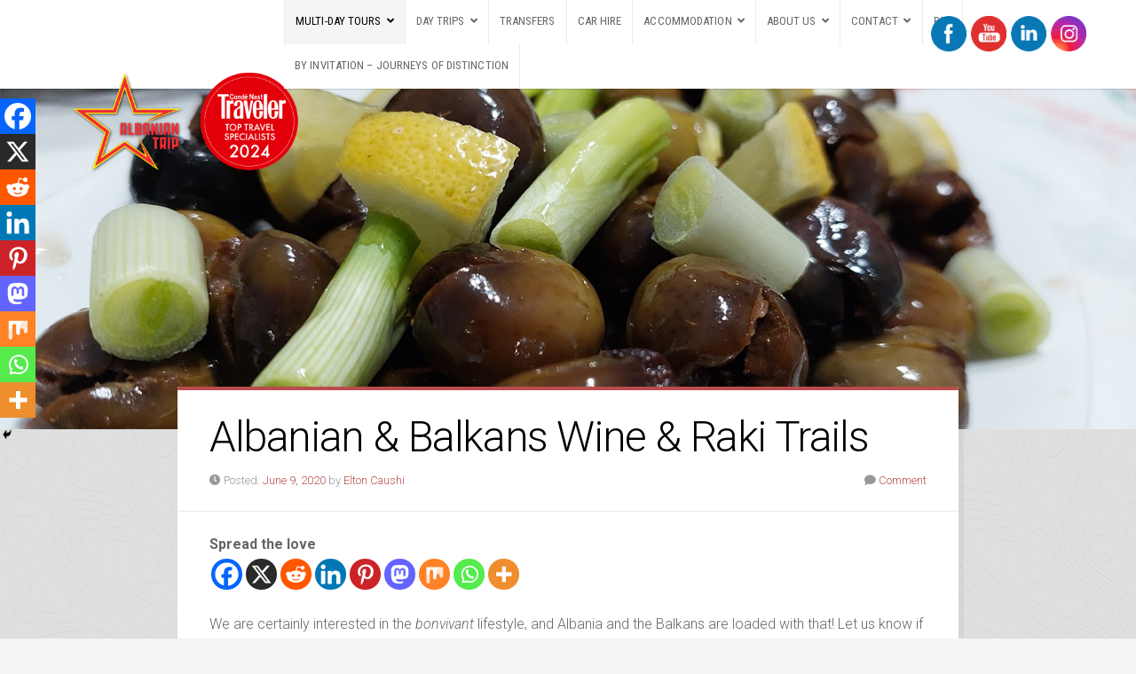

--- FILE ---
content_type: text/html; charset=UTF-8
request_url: https://www.albaniantrip.com/albania-wine-food-tasting-tour/
body_size: 28310
content:
<!DOCTYPE html>

<html class="no-js" lang="en-US">

<head>

	<meta charset="UTF-8">
	<meta name="viewport" content="width=device-width, initial-scale=1">
	<link rel="profile" href="http://gmpg.org/xfn/11">

	<title>Albanian &amp; Balkans Wine &amp; Raki Trails &#8211; Albanian Trip</title>
<meta name='robots' content='max-image-preview:large' />
<link rel='dns-prefetch' href='//maxcdn.bootstrapcdn.com' />
<link rel='dns-prefetch' href='//fonts.googleapis.com' />
<link rel="alternate" type="application/rss+xml" title="Albanian Trip &raquo; Feed" href="https://www.albaniantrip.com/feed/" />
<link rel="alternate" type="application/rss+xml" title="Albanian Trip &raquo; Comments Feed" href="https://www.albaniantrip.com/comments/feed/" />
<link rel="alternate" type="text/calendar" title="Albanian Trip &raquo; iCal Feed" href="https://www.albaniantrip.com/events/?ical=1" />
<link rel="alternate" type="application/rss+xml" title="Albanian Trip &raquo; Albanian &amp; Balkans Wine &amp; Raki Trails Comments Feed" href="https://www.albaniantrip.com/albania-wine-food-tasting-tour/feed/" />
<link rel="alternate" title="oEmbed (JSON)" type="application/json+oembed" href="https://www.albaniantrip.com/wp-json/oembed/1.0/embed?url=https%3A%2F%2Fwww.albaniantrip.com%2Falbania-wine-food-tasting-tour%2F" />
<link rel="alternate" title="oEmbed (XML)" type="text/xml+oembed" href="https://www.albaniantrip.com/wp-json/oembed/1.0/embed?url=https%3A%2F%2Fwww.albaniantrip.com%2Falbania-wine-food-tasting-tour%2F&#038;format=xml" />
		<!-- This site uses the Google Analytics by MonsterInsights plugin v9.11.1 - Using Analytics tracking - https://www.monsterinsights.com/ -->
							<script src="//www.googletagmanager.com/gtag/js?id=G-WG6XGFYX1G"  data-cfasync="false" data-wpfc-render="false" type="text/javascript" async></script>
			<script data-cfasync="false" data-wpfc-render="false" type="text/javascript">
				var mi_version = '9.11.1';
				var mi_track_user = true;
				var mi_no_track_reason = '';
								var MonsterInsightsDefaultLocations = {"page_location":"https:\/\/www.albaniantrip.com\/albania-wine-food-tasting-tour\/"};
								if ( typeof MonsterInsightsPrivacyGuardFilter === 'function' ) {
					var MonsterInsightsLocations = (typeof MonsterInsightsExcludeQuery === 'object') ? MonsterInsightsPrivacyGuardFilter( MonsterInsightsExcludeQuery ) : MonsterInsightsPrivacyGuardFilter( MonsterInsightsDefaultLocations );
				} else {
					var MonsterInsightsLocations = (typeof MonsterInsightsExcludeQuery === 'object') ? MonsterInsightsExcludeQuery : MonsterInsightsDefaultLocations;
				}

								var disableStrs = [
										'ga-disable-G-WG6XGFYX1G',
									];

				/* Function to detect opted out users */
				function __gtagTrackerIsOptedOut() {
					for (var index = 0; index < disableStrs.length; index++) {
						if (document.cookie.indexOf(disableStrs[index] + '=true') > -1) {
							return true;
						}
					}

					return false;
				}

				/* Disable tracking if the opt-out cookie exists. */
				if (__gtagTrackerIsOptedOut()) {
					for (var index = 0; index < disableStrs.length; index++) {
						window[disableStrs[index]] = true;
					}
				}

				/* Opt-out function */
				function __gtagTrackerOptout() {
					for (var index = 0; index < disableStrs.length; index++) {
						document.cookie = disableStrs[index] + '=true; expires=Thu, 31 Dec 2099 23:59:59 UTC; path=/';
						window[disableStrs[index]] = true;
					}
				}

				if ('undefined' === typeof gaOptout) {
					function gaOptout() {
						__gtagTrackerOptout();
					}
				}
								window.dataLayer = window.dataLayer || [];

				window.MonsterInsightsDualTracker = {
					helpers: {},
					trackers: {},
				};
				if (mi_track_user) {
					function __gtagDataLayer() {
						dataLayer.push(arguments);
					}

					function __gtagTracker(type, name, parameters) {
						if (!parameters) {
							parameters = {};
						}

						if (parameters.send_to) {
							__gtagDataLayer.apply(null, arguments);
							return;
						}

						if (type === 'event') {
														parameters.send_to = monsterinsights_frontend.v4_id;
							var hookName = name;
							if (typeof parameters['event_category'] !== 'undefined') {
								hookName = parameters['event_category'] + ':' + name;
							}

							if (typeof MonsterInsightsDualTracker.trackers[hookName] !== 'undefined') {
								MonsterInsightsDualTracker.trackers[hookName](parameters);
							} else {
								__gtagDataLayer('event', name, parameters);
							}
							
						} else {
							__gtagDataLayer.apply(null, arguments);
						}
					}

					__gtagTracker('js', new Date());
					__gtagTracker('set', {
						'developer_id.dZGIzZG': true,
											});
					if ( MonsterInsightsLocations.page_location ) {
						__gtagTracker('set', MonsterInsightsLocations);
					}
										__gtagTracker('config', 'G-WG6XGFYX1G', {"forceSSL":"true","link_attribution":"true"} );
										window.gtag = __gtagTracker;										(function () {
						/* https://developers.google.com/analytics/devguides/collection/analyticsjs/ */
						/* ga and __gaTracker compatibility shim. */
						var noopfn = function () {
							return null;
						};
						var newtracker = function () {
							return new Tracker();
						};
						var Tracker = function () {
							return null;
						};
						var p = Tracker.prototype;
						p.get = noopfn;
						p.set = noopfn;
						p.send = function () {
							var args = Array.prototype.slice.call(arguments);
							args.unshift('send');
							__gaTracker.apply(null, args);
						};
						var __gaTracker = function () {
							var len = arguments.length;
							if (len === 0) {
								return;
							}
							var f = arguments[len - 1];
							if (typeof f !== 'object' || f === null || typeof f.hitCallback !== 'function') {
								if ('send' === arguments[0]) {
									var hitConverted, hitObject = false, action;
									if ('event' === arguments[1]) {
										if ('undefined' !== typeof arguments[3]) {
											hitObject = {
												'eventAction': arguments[3],
												'eventCategory': arguments[2],
												'eventLabel': arguments[4],
												'value': arguments[5] ? arguments[5] : 1,
											}
										}
									}
									if ('pageview' === arguments[1]) {
										if ('undefined' !== typeof arguments[2]) {
											hitObject = {
												'eventAction': 'page_view',
												'page_path': arguments[2],
											}
										}
									}
									if (typeof arguments[2] === 'object') {
										hitObject = arguments[2];
									}
									if (typeof arguments[5] === 'object') {
										Object.assign(hitObject, arguments[5]);
									}
									if ('undefined' !== typeof arguments[1].hitType) {
										hitObject = arguments[1];
										if ('pageview' === hitObject.hitType) {
											hitObject.eventAction = 'page_view';
										}
									}
									if (hitObject) {
										action = 'timing' === arguments[1].hitType ? 'timing_complete' : hitObject.eventAction;
										hitConverted = mapArgs(hitObject);
										__gtagTracker('event', action, hitConverted);
									}
								}
								return;
							}

							function mapArgs(args) {
								var arg, hit = {};
								var gaMap = {
									'eventCategory': 'event_category',
									'eventAction': 'event_action',
									'eventLabel': 'event_label',
									'eventValue': 'event_value',
									'nonInteraction': 'non_interaction',
									'timingCategory': 'event_category',
									'timingVar': 'name',
									'timingValue': 'value',
									'timingLabel': 'event_label',
									'page': 'page_path',
									'location': 'page_location',
									'title': 'page_title',
									'referrer' : 'page_referrer',
								};
								for (arg in args) {
																		if (!(!args.hasOwnProperty(arg) || !gaMap.hasOwnProperty(arg))) {
										hit[gaMap[arg]] = args[arg];
									} else {
										hit[arg] = args[arg];
									}
								}
								return hit;
							}

							try {
								f.hitCallback();
							} catch (ex) {
							}
						};
						__gaTracker.create = newtracker;
						__gaTracker.getByName = newtracker;
						__gaTracker.getAll = function () {
							return [];
						};
						__gaTracker.remove = noopfn;
						__gaTracker.loaded = true;
						window['__gaTracker'] = __gaTracker;
					})();
									} else {
										console.log("");
					(function () {
						function __gtagTracker() {
							return null;
						}

						window['__gtagTracker'] = __gtagTracker;
						window['gtag'] = __gtagTracker;
					})();
									}
			</script>
							<!-- / Google Analytics by MonsterInsights -->
		<style id='wp-img-auto-sizes-contain-inline-css' type='text/css'>
img:is([sizes=auto i],[sizes^="auto," i]){contain-intrinsic-size:3000px 1500px}
/*# sourceURL=wp-img-auto-sizes-contain-inline-css */
</style>
<link rel='stylesheet' id='sbi_styles-css' href='https://www.albaniantrip.com/wp-content/plugins/instagram-feed/css/sbi-styles.min.css?ver=6.10.0' type='text/css' media='all' />
<link rel='stylesheet' id='dashicons-css' href='https://www.albaniantrip.com/wp-includes/css/dashicons.min.css?ver=6.9' type='text/css' media='all' />
<link rel='stylesheet' id='tec-variables-skeleton-css' href='https://www.albaniantrip.com/wp-content/plugins/event-tickets/common/build/css/variables-skeleton.css?ver=6.10.1' type='text/css' media='all' />
<link rel='stylesheet' id='tec-variables-full-css' href='https://www.albaniantrip.com/wp-content/plugins/event-tickets/common/build/css/variables-full.css?ver=6.10.1' type='text/css' media='all' />
<link rel='stylesheet' id='tribe-common-skeleton-style-css' href='https://www.albaniantrip.com/wp-content/plugins/event-tickets/common/build/css/common-skeleton.css?ver=6.10.1' type='text/css' media='all' />
<link rel='stylesheet' id='tribe-common-full-style-css' href='https://www.albaniantrip.com/wp-content/plugins/event-tickets/common/build/css/common-full.css?ver=6.10.1' type='text/css' media='all' />
<link rel='stylesheet' id='event-tickets-tickets-css-css' href='https://www.albaniantrip.com/wp-content/plugins/event-tickets/build/css/tickets.css?ver=5.27.3' type='text/css' media='all' />
<link rel='stylesheet' id='event-tickets-tickets-rsvp-css-css' href='https://www.albaniantrip.com/wp-content/plugins/event-tickets/build/css/rsvp-v1.css?ver=5.27.3' type='text/css' media='all' />
<style id='wp-emoji-styles-inline-css' type='text/css'>

	img.wp-smiley, img.emoji {
		display: inline !important;
		border: none !important;
		box-shadow: none !important;
		height: 1em !important;
		width: 1em !important;
		margin: 0 0.07em !important;
		vertical-align: -0.1em !important;
		background: none !important;
		padding: 0 !important;
	}
/*# sourceURL=wp-emoji-styles-inline-css */
</style>
<link rel='stylesheet' id='wp-block-library-css' href='https://www.albaniantrip.com/wp-includes/css/dist/block-library/style.min.css?ver=6.9' type='text/css' media='all' />
<style id='wp-block-image-inline-css' type='text/css'>
.wp-block-image>a,.wp-block-image>figure>a{display:inline-block}.wp-block-image img{box-sizing:border-box;height:auto;max-width:100%;vertical-align:bottom}@media not (prefers-reduced-motion){.wp-block-image img.hide{visibility:hidden}.wp-block-image img.show{animation:show-content-image .4s}}.wp-block-image[style*=border-radius] img,.wp-block-image[style*=border-radius]>a{border-radius:inherit}.wp-block-image.has-custom-border img{box-sizing:border-box}.wp-block-image.aligncenter{text-align:center}.wp-block-image.alignfull>a,.wp-block-image.alignwide>a{width:100%}.wp-block-image.alignfull img,.wp-block-image.alignwide img{height:auto;width:100%}.wp-block-image .aligncenter,.wp-block-image .alignleft,.wp-block-image .alignright,.wp-block-image.aligncenter,.wp-block-image.alignleft,.wp-block-image.alignright{display:table}.wp-block-image .aligncenter>figcaption,.wp-block-image .alignleft>figcaption,.wp-block-image .alignright>figcaption,.wp-block-image.aligncenter>figcaption,.wp-block-image.alignleft>figcaption,.wp-block-image.alignright>figcaption{caption-side:bottom;display:table-caption}.wp-block-image .alignleft{float:left;margin:.5em 1em .5em 0}.wp-block-image .alignright{float:right;margin:.5em 0 .5em 1em}.wp-block-image .aligncenter{margin-left:auto;margin-right:auto}.wp-block-image :where(figcaption){margin-bottom:1em;margin-top:.5em}.wp-block-image.is-style-circle-mask img{border-radius:9999px}@supports ((-webkit-mask-image:none) or (mask-image:none)) or (-webkit-mask-image:none){.wp-block-image.is-style-circle-mask img{border-radius:0;-webkit-mask-image:url('data:image/svg+xml;utf8,<svg viewBox="0 0 100 100" xmlns="http://www.w3.org/2000/svg"><circle cx="50" cy="50" r="50"/></svg>');mask-image:url('data:image/svg+xml;utf8,<svg viewBox="0 0 100 100" xmlns="http://www.w3.org/2000/svg"><circle cx="50" cy="50" r="50"/></svg>');mask-mode:alpha;-webkit-mask-position:center;mask-position:center;-webkit-mask-repeat:no-repeat;mask-repeat:no-repeat;-webkit-mask-size:contain;mask-size:contain}}:root :where(.wp-block-image.is-style-rounded img,.wp-block-image .is-style-rounded img){border-radius:9999px}.wp-block-image figure{margin:0}.wp-lightbox-container{display:flex;flex-direction:column;position:relative}.wp-lightbox-container img{cursor:zoom-in}.wp-lightbox-container img:hover+button{opacity:1}.wp-lightbox-container button{align-items:center;backdrop-filter:blur(16px) saturate(180%);background-color:#5a5a5a40;border:none;border-radius:4px;cursor:zoom-in;display:flex;height:20px;justify-content:center;opacity:0;padding:0;position:absolute;right:16px;text-align:center;top:16px;width:20px;z-index:100}@media not (prefers-reduced-motion){.wp-lightbox-container button{transition:opacity .2s ease}}.wp-lightbox-container button:focus-visible{outline:3px auto #5a5a5a40;outline:3px auto -webkit-focus-ring-color;outline-offset:3px}.wp-lightbox-container button:hover{cursor:pointer;opacity:1}.wp-lightbox-container button:focus{opacity:1}.wp-lightbox-container button:focus,.wp-lightbox-container button:hover,.wp-lightbox-container button:not(:hover):not(:active):not(.has-background){background-color:#5a5a5a40;border:none}.wp-lightbox-overlay{box-sizing:border-box;cursor:zoom-out;height:100vh;left:0;overflow:hidden;position:fixed;top:0;visibility:hidden;width:100%;z-index:100000}.wp-lightbox-overlay .close-button{align-items:center;cursor:pointer;display:flex;justify-content:center;min-height:40px;min-width:40px;padding:0;position:absolute;right:calc(env(safe-area-inset-right) + 16px);top:calc(env(safe-area-inset-top) + 16px);z-index:5000000}.wp-lightbox-overlay .close-button:focus,.wp-lightbox-overlay .close-button:hover,.wp-lightbox-overlay .close-button:not(:hover):not(:active):not(.has-background){background:none;border:none}.wp-lightbox-overlay .lightbox-image-container{height:var(--wp--lightbox-container-height);left:50%;overflow:hidden;position:absolute;top:50%;transform:translate(-50%,-50%);transform-origin:top left;width:var(--wp--lightbox-container-width);z-index:9999999999}.wp-lightbox-overlay .wp-block-image{align-items:center;box-sizing:border-box;display:flex;height:100%;justify-content:center;margin:0;position:relative;transform-origin:0 0;width:100%;z-index:3000000}.wp-lightbox-overlay .wp-block-image img{height:var(--wp--lightbox-image-height);min-height:var(--wp--lightbox-image-height);min-width:var(--wp--lightbox-image-width);width:var(--wp--lightbox-image-width)}.wp-lightbox-overlay .wp-block-image figcaption{display:none}.wp-lightbox-overlay button{background:none;border:none}.wp-lightbox-overlay .scrim{background-color:#fff;height:100%;opacity:.9;position:absolute;width:100%;z-index:2000000}.wp-lightbox-overlay.active{visibility:visible}@media not (prefers-reduced-motion){.wp-lightbox-overlay.active{animation:turn-on-visibility .25s both}.wp-lightbox-overlay.active img{animation:turn-on-visibility .35s both}.wp-lightbox-overlay.show-closing-animation:not(.active){animation:turn-off-visibility .35s both}.wp-lightbox-overlay.show-closing-animation:not(.active) img{animation:turn-off-visibility .25s both}.wp-lightbox-overlay.zoom.active{animation:none;opacity:1;visibility:visible}.wp-lightbox-overlay.zoom.active .lightbox-image-container{animation:lightbox-zoom-in .4s}.wp-lightbox-overlay.zoom.active .lightbox-image-container img{animation:none}.wp-lightbox-overlay.zoom.active .scrim{animation:turn-on-visibility .4s forwards}.wp-lightbox-overlay.zoom.show-closing-animation:not(.active){animation:none}.wp-lightbox-overlay.zoom.show-closing-animation:not(.active) .lightbox-image-container{animation:lightbox-zoom-out .4s}.wp-lightbox-overlay.zoom.show-closing-animation:not(.active) .lightbox-image-container img{animation:none}.wp-lightbox-overlay.zoom.show-closing-animation:not(.active) .scrim{animation:turn-off-visibility .4s forwards}}@keyframes show-content-image{0%{visibility:hidden}99%{visibility:hidden}to{visibility:visible}}@keyframes turn-on-visibility{0%{opacity:0}to{opacity:1}}@keyframes turn-off-visibility{0%{opacity:1;visibility:visible}99%{opacity:0;visibility:visible}to{opacity:0;visibility:hidden}}@keyframes lightbox-zoom-in{0%{transform:translate(calc((-100vw + var(--wp--lightbox-scrollbar-width))/2 + var(--wp--lightbox-initial-left-position)),calc(-50vh + var(--wp--lightbox-initial-top-position))) scale(var(--wp--lightbox-scale))}to{transform:translate(-50%,-50%) scale(1)}}@keyframes lightbox-zoom-out{0%{transform:translate(-50%,-50%) scale(1);visibility:visible}99%{visibility:visible}to{transform:translate(calc((-100vw + var(--wp--lightbox-scrollbar-width))/2 + var(--wp--lightbox-initial-left-position)),calc(-50vh + var(--wp--lightbox-initial-top-position))) scale(var(--wp--lightbox-scale));visibility:hidden}}
/*# sourceURL=https://www.albaniantrip.com/wp-includes/blocks/image/style.min.css */
</style>
<style id='wp-block-paragraph-inline-css' type='text/css'>
.is-small-text{font-size:.875em}.is-regular-text{font-size:1em}.is-large-text{font-size:2.25em}.is-larger-text{font-size:3em}.has-drop-cap:not(:focus):first-letter{float:left;font-size:8.4em;font-style:normal;font-weight:100;line-height:.68;margin:.05em .1em 0 0;text-transform:uppercase}body.rtl .has-drop-cap:not(:focus):first-letter{float:none;margin-left:.1em}p.has-drop-cap.has-background{overflow:hidden}:root :where(p.has-background){padding:1.25em 2.375em}:where(p.has-text-color:not(.has-link-color)) a{color:inherit}p.has-text-align-left[style*="writing-mode:vertical-lr"],p.has-text-align-right[style*="writing-mode:vertical-rl"]{rotate:180deg}
/*# sourceURL=https://www.albaniantrip.com/wp-includes/blocks/paragraph/style.min.css */
</style>
<style id='global-styles-inline-css' type='text/css'>
:root{--wp--preset--aspect-ratio--square: 1;--wp--preset--aspect-ratio--4-3: 4/3;--wp--preset--aspect-ratio--3-4: 3/4;--wp--preset--aspect-ratio--3-2: 3/2;--wp--preset--aspect-ratio--2-3: 2/3;--wp--preset--aspect-ratio--16-9: 16/9;--wp--preset--aspect-ratio--9-16: 9/16;--wp--preset--color--black: #000000;--wp--preset--color--cyan-bluish-gray: #abb8c3;--wp--preset--color--white: #ffffff;--wp--preset--color--pale-pink: #f78da7;--wp--preset--color--vivid-red: #cf2e2e;--wp--preset--color--luminous-vivid-orange: #ff6900;--wp--preset--color--luminous-vivid-amber: #fcb900;--wp--preset--color--light-green-cyan: #7bdcb5;--wp--preset--color--vivid-green-cyan: #00d084;--wp--preset--color--pale-cyan-blue: #8ed1fc;--wp--preset--color--vivid-cyan-blue: #0693e3;--wp--preset--color--vivid-purple: #9b51e0;--wp--preset--gradient--vivid-cyan-blue-to-vivid-purple: linear-gradient(135deg,rgb(6,147,227) 0%,rgb(155,81,224) 100%);--wp--preset--gradient--light-green-cyan-to-vivid-green-cyan: linear-gradient(135deg,rgb(122,220,180) 0%,rgb(0,208,130) 100%);--wp--preset--gradient--luminous-vivid-amber-to-luminous-vivid-orange: linear-gradient(135deg,rgb(252,185,0) 0%,rgb(255,105,0) 100%);--wp--preset--gradient--luminous-vivid-orange-to-vivid-red: linear-gradient(135deg,rgb(255,105,0) 0%,rgb(207,46,46) 100%);--wp--preset--gradient--very-light-gray-to-cyan-bluish-gray: linear-gradient(135deg,rgb(238,238,238) 0%,rgb(169,184,195) 100%);--wp--preset--gradient--cool-to-warm-spectrum: linear-gradient(135deg,rgb(74,234,220) 0%,rgb(151,120,209) 20%,rgb(207,42,186) 40%,rgb(238,44,130) 60%,rgb(251,105,98) 80%,rgb(254,248,76) 100%);--wp--preset--gradient--blush-light-purple: linear-gradient(135deg,rgb(255,206,236) 0%,rgb(152,150,240) 100%);--wp--preset--gradient--blush-bordeaux: linear-gradient(135deg,rgb(254,205,165) 0%,rgb(254,45,45) 50%,rgb(107,0,62) 100%);--wp--preset--gradient--luminous-dusk: linear-gradient(135deg,rgb(255,203,112) 0%,rgb(199,81,192) 50%,rgb(65,88,208) 100%);--wp--preset--gradient--pale-ocean: linear-gradient(135deg,rgb(255,245,203) 0%,rgb(182,227,212) 50%,rgb(51,167,181) 100%);--wp--preset--gradient--electric-grass: linear-gradient(135deg,rgb(202,248,128) 0%,rgb(113,206,126) 100%);--wp--preset--gradient--midnight: linear-gradient(135deg,rgb(2,3,129) 0%,rgb(40,116,252) 100%);--wp--preset--font-size--small: 13px;--wp--preset--font-size--medium: 20px;--wp--preset--font-size--large: 36px;--wp--preset--font-size--x-large: 42px;--wp--preset--spacing--20: 0.44rem;--wp--preset--spacing--30: 0.67rem;--wp--preset--spacing--40: 1rem;--wp--preset--spacing--50: 1.5rem;--wp--preset--spacing--60: 2.25rem;--wp--preset--spacing--70: 3.38rem;--wp--preset--spacing--80: 5.06rem;--wp--preset--shadow--natural: 6px 6px 9px rgba(0, 0, 0, 0.2);--wp--preset--shadow--deep: 12px 12px 50px rgba(0, 0, 0, 0.4);--wp--preset--shadow--sharp: 6px 6px 0px rgba(0, 0, 0, 0.2);--wp--preset--shadow--outlined: 6px 6px 0px -3px rgb(255, 255, 255), 6px 6px rgb(0, 0, 0);--wp--preset--shadow--crisp: 6px 6px 0px rgb(0, 0, 0);}:where(.is-layout-flex){gap: 0.5em;}:where(.is-layout-grid){gap: 0.5em;}body .is-layout-flex{display: flex;}.is-layout-flex{flex-wrap: wrap;align-items: center;}.is-layout-flex > :is(*, div){margin: 0;}body .is-layout-grid{display: grid;}.is-layout-grid > :is(*, div){margin: 0;}:where(.wp-block-columns.is-layout-flex){gap: 2em;}:where(.wp-block-columns.is-layout-grid){gap: 2em;}:where(.wp-block-post-template.is-layout-flex){gap: 1.25em;}:where(.wp-block-post-template.is-layout-grid){gap: 1.25em;}.has-black-color{color: var(--wp--preset--color--black) !important;}.has-cyan-bluish-gray-color{color: var(--wp--preset--color--cyan-bluish-gray) !important;}.has-white-color{color: var(--wp--preset--color--white) !important;}.has-pale-pink-color{color: var(--wp--preset--color--pale-pink) !important;}.has-vivid-red-color{color: var(--wp--preset--color--vivid-red) !important;}.has-luminous-vivid-orange-color{color: var(--wp--preset--color--luminous-vivid-orange) !important;}.has-luminous-vivid-amber-color{color: var(--wp--preset--color--luminous-vivid-amber) !important;}.has-light-green-cyan-color{color: var(--wp--preset--color--light-green-cyan) !important;}.has-vivid-green-cyan-color{color: var(--wp--preset--color--vivid-green-cyan) !important;}.has-pale-cyan-blue-color{color: var(--wp--preset--color--pale-cyan-blue) !important;}.has-vivid-cyan-blue-color{color: var(--wp--preset--color--vivid-cyan-blue) !important;}.has-vivid-purple-color{color: var(--wp--preset--color--vivid-purple) !important;}.has-black-background-color{background-color: var(--wp--preset--color--black) !important;}.has-cyan-bluish-gray-background-color{background-color: var(--wp--preset--color--cyan-bluish-gray) !important;}.has-white-background-color{background-color: var(--wp--preset--color--white) !important;}.has-pale-pink-background-color{background-color: var(--wp--preset--color--pale-pink) !important;}.has-vivid-red-background-color{background-color: var(--wp--preset--color--vivid-red) !important;}.has-luminous-vivid-orange-background-color{background-color: var(--wp--preset--color--luminous-vivid-orange) !important;}.has-luminous-vivid-amber-background-color{background-color: var(--wp--preset--color--luminous-vivid-amber) !important;}.has-light-green-cyan-background-color{background-color: var(--wp--preset--color--light-green-cyan) !important;}.has-vivid-green-cyan-background-color{background-color: var(--wp--preset--color--vivid-green-cyan) !important;}.has-pale-cyan-blue-background-color{background-color: var(--wp--preset--color--pale-cyan-blue) !important;}.has-vivid-cyan-blue-background-color{background-color: var(--wp--preset--color--vivid-cyan-blue) !important;}.has-vivid-purple-background-color{background-color: var(--wp--preset--color--vivid-purple) !important;}.has-black-border-color{border-color: var(--wp--preset--color--black) !important;}.has-cyan-bluish-gray-border-color{border-color: var(--wp--preset--color--cyan-bluish-gray) !important;}.has-white-border-color{border-color: var(--wp--preset--color--white) !important;}.has-pale-pink-border-color{border-color: var(--wp--preset--color--pale-pink) !important;}.has-vivid-red-border-color{border-color: var(--wp--preset--color--vivid-red) !important;}.has-luminous-vivid-orange-border-color{border-color: var(--wp--preset--color--luminous-vivid-orange) !important;}.has-luminous-vivid-amber-border-color{border-color: var(--wp--preset--color--luminous-vivid-amber) !important;}.has-light-green-cyan-border-color{border-color: var(--wp--preset--color--light-green-cyan) !important;}.has-vivid-green-cyan-border-color{border-color: var(--wp--preset--color--vivid-green-cyan) !important;}.has-pale-cyan-blue-border-color{border-color: var(--wp--preset--color--pale-cyan-blue) !important;}.has-vivid-cyan-blue-border-color{border-color: var(--wp--preset--color--vivid-cyan-blue) !important;}.has-vivid-purple-border-color{border-color: var(--wp--preset--color--vivid-purple) !important;}.has-vivid-cyan-blue-to-vivid-purple-gradient-background{background: var(--wp--preset--gradient--vivid-cyan-blue-to-vivid-purple) !important;}.has-light-green-cyan-to-vivid-green-cyan-gradient-background{background: var(--wp--preset--gradient--light-green-cyan-to-vivid-green-cyan) !important;}.has-luminous-vivid-amber-to-luminous-vivid-orange-gradient-background{background: var(--wp--preset--gradient--luminous-vivid-amber-to-luminous-vivid-orange) !important;}.has-luminous-vivid-orange-to-vivid-red-gradient-background{background: var(--wp--preset--gradient--luminous-vivid-orange-to-vivid-red) !important;}.has-very-light-gray-to-cyan-bluish-gray-gradient-background{background: var(--wp--preset--gradient--very-light-gray-to-cyan-bluish-gray) !important;}.has-cool-to-warm-spectrum-gradient-background{background: var(--wp--preset--gradient--cool-to-warm-spectrum) !important;}.has-blush-light-purple-gradient-background{background: var(--wp--preset--gradient--blush-light-purple) !important;}.has-blush-bordeaux-gradient-background{background: var(--wp--preset--gradient--blush-bordeaux) !important;}.has-luminous-dusk-gradient-background{background: var(--wp--preset--gradient--luminous-dusk) !important;}.has-pale-ocean-gradient-background{background: var(--wp--preset--gradient--pale-ocean) !important;}.has-electric-grass-gradient-background{background: var(--wp--preset--gradient--electric-grass) !important;}.has-midnight-gradient-background{background: var(--wp--preset--gradient--midnight) !important;}.has-small-font-size{font-size: var(--wp--preset--font-size--small) !important;}.has-medium-font-size{font-size: var(--wp--preset--font-size--medium) !important;}.has-large-font-size{font-size: var(--wp--preset--font-size--large) !important;}.has-x-large-font-size{font-size: var(--wp--preset--font-size--x-large) !important;}
/*# sourceURL=global-styles-inline-css */
</style>

<style id='classic-theme-styles-inline-css' type='text/css'>
/*! This file is auto-generated */
.wp-block-button__link{color:#fff;background-color:#32373c;border-radius:9999px;box-shadow:none;text-decoration:none;padding:calc(.667em + 2px) calc(1.333em + 2px);font-size:1.125em}.wp-block-file__button{background:#32373c;color:#fff;text-decoration:none}
/*# sourceURL=/wp-includes/css/classic-themes.min.css */
</style>
<link rel='stylesheet' id='SFSImainCss-css' href='https://www.albaniantrip.com/wp-content/plugins/ultimate-social-media-icons/css/sfsi-style.css?ver=2.9.6' type='text/css' media='all' />
<link rel='stylesheet' id='wp-event-manager-frontend-css' href='https://www.albaniantrip.com/wp-content/plugins/wp-event-manager/assets/css/frontend.min.css?ver=6.9' type='text/css' media='all' />
<link rel='stylesheet' id='wp-event-manager-jquery-ui-css-css' href='https://www.albaniantrip.com/wp-content/plugins/wp-event-manager/assets/js/jquery-ui/jquery-ui.css?ver=6.9' type='text/css' media='all' />
<link rel='stylesheet' id='wp-event-manager-jquery-timepicker-css-css' href='https://www.albaniantrip.com/wp-content/plugins/wp-event-manager/assets/js/jquery-timepicker/jquery.timepicker.min.css?ver=6.9' type='text/css' media='all' />
<link rel='stylesheet' id='wp-event-manager-grid-style-css' href='https://www.albaniantrip.com/wp-content/plugins/wp-event-manager/assets/css/wpem-grid.min.css?ver=6.9' type='text/css' media='all' />
<link rel='stylesheet' id='wp-event-manager-font-style-css' href='https://www.albaniantrip.com/wp-content/plugins/wp-event-manager/assets/fonts/style.css?ver=6.9' type='text/css' media='all' />
<link rel='stylesheet' id='wpos-slick-style-css' href='https://www.albaniantrip.com/wp-content/plugins/wp-logo-showcase-responsive-slider-slider/assets/css/slick.css?ver=3.8.7' type='text/css' media='all' />
<link rel='stylesheet' id='wpls-public-style-css' href='https://www.albaniantrip.com/wp-content/plugins/wp-logo-showcase-responsive-slider-slider/assets/css/wpls-public.css?ver=3.8.7' type='text/css' media='all' />
<link rel='stylesheet' id='cff-css' href='https://www.albaniantrip.com/wp-content/plugins/custom-facebook-feed/assets/css/cff-style.min.css?ver=4.3.4' type='text/css' media='all' />
<link rel='stylesheet' id='sb-font-awesome-css' href='https://maxcdn.bootstrapcdn.com/font-awesome/4.7.0/css/font-awesome.min.css?ver=6.9' type='text/css' media='all' />
<link rel='stylesheet' id='organic-adventure-style-css' href='https://www.albaniantrip.com/wp-content/themes/organic-adventure/style.css?ver=1.0' type='text/css' media='all' />
<link rel='stylesheet' id='organic-adventure-style-mobile-css' href='https://www.albaniantrip.com/wp-content/themes/organic-adventure/assets/css/style-mobile.css?ver=1.0' type='text/css' media='all' />
<link rel='stylesheet' id='organic-adventure-font-awesome-css' href='https://www.albaniantrip.com/wp-content/themes/organic-adventure/assets/css/font-awesome.css?ver=5.15.2' type='text/css' media='all' />
<link rel='stylesheet' id='organic-adventure-fonts-css' href='//fonts.googleapis.com/css?family=Raleway%3A400%2C200%2C300%2C800%2C700%2C500%2C600%2C900%2C100%7CRoboto%3A300%2C300i%2C400%2C400i%2C700%2C700i%7CRoboto+Condensed%3A300%2C300i%2C400%2C400i%2C700%2C700i%7CRoboto+Slab%3A300%2C400%2C700%7COpen+Sans%3A400%2C300%2C600%2C700%2C800%2C800italic%2C700italic%2C600italic%2C400italic%2C300italic%7COswald%3A300%2C400%2C700%7CMontserrat%3A100%2C100i%2C200%2C200i%2C300%2C300i%2C400%2C400i%2C500%2C500i%2C600%2C600i%2C700%2C700i%2C800%2C800i%2C900%2C900i%7CMerriweather%3A300%2C300i%2C400%2C400i%2C700%2C700i%7CPlayfair+Display%3A400%2C400i%2C700%2C700i%7CSource+Sans+Pro%3A300%2C300i%2C400%2C400i%2C700%2C700i%7CDroid+Serif%3A400%2C400i%2C700%2C700i%7CQuicksand%3A300%2C400%2C700%7CLora%3A400%2C400i%2C700%2C700i%7CLato%3A100%2C100i%2C300%2C300i%2C400%2C400i%2C700%2C700i%2C900%2C900i%7CEncode+Sans%3A100%2C200%2C300%2C400%2C500%2C600%2C700%2C800%2C900%7CLily+Script+One%7CCinzel%3A400%2C700%2C900%7CShrikhand%7CAmatic+SC%3A400%2C700%7CBerkshire+Swash%7CAbril+Fatface%7CPatua+One%7CMonoton&#038;subset=latin%2Clatin-ext' type='text/css' media='all' />
<link rel='stylesheet' id='heateor_sss_frontend_css-css' href='https://www.albaniantrip.com/wp-content/plugins/sassy-social-share/public/css/sassy-social-share-public.css?ver=3.3.79' type='text/css' media='all' />
<style id='heateor_sss_frontend_css-inline-css' type='text/css'>
.heateor_sss_button_instagram span.heateor_sss_svg,a.heateor_sss_instagram span.heateor_sss_svg{background:radial-gradient(circle at 30% 107%,#fdf497 0,#fdf497 5%,#fd5949 45%,#d6249f 60%,#285aeb 90%)}.heateor_sss_horizontal_sharing .heateor_sss_svg,.heateor_sss_standard_follow_icons_container .heateor_sss_svg{color:#fff;border-width:0px;border-style:solid;border-color:transparent}.heateor_sss_horizontal_sharing .heateorSssTCBackground{color:#666}.heateor_sss_horizontal_sharing span.heateor_sss_svg:hover,.heateor_sss_standard_follow_icons_container span.heateor_sss_svg:hover{border-color:transparent;}.heateor_sss_vertical_sharing span.heateor_sss_svg,.heateor_sss_floating_follow_icons_container span.heateor_sss_svg{color:#fff;border-width:0px;border-style:solid;border-color:transparent;}.heateor_sss_vertical_sharing .heateorSssTCBackground{color:#666;}.heateor_sss_vertical_sharing span.heateor_sss_svg:hover,.heateor_sss_floating_follow_icons_container span.heateor_sss_svg:hover{border-color:transparent;}@media screen and (max-width:783px) {.heateor_sss_vertical_sharing{display:none!important}}div.heateor_sss_mobile_footer{display:none;}@media screen and (max-width:783px){div.heateor_sss_bottom_sharing .heateorSssTCBackground{background-color:white}div.heateor_sss_bottom_sharing{width:100%!important;left:0!important;}div.heateor_sss_bottom_sharing a{width:11.111111111111% !important;}div.heateor_sss_bottom_sharing .heateor_sss_svg{width: 100% !important;}div.heateor_sss_bottom_sharing div.heateorSssTotalShareCount{font-size:1em!important;line-height:28px!important}div.heateor_sss_bottom_sharing div.heateorSssTotalShareText{font-size:.7em!important;line-height:0px!important}div.heateor_sss_mobile_footer{display:block;height:40px;}.heateor_sss_bottom_sharing{padding:0!important;display:block!important;width:auto!important;bottom:-2px!important;top: auto!important;}.heateor_sss_bottom_sharing .heateor_sss_square_count{line-height:inherit;}.heateor_sss_bottom_sharing .heateorSssSharingArrow{display:none;}.heateor_sss_bottom_sharing .heateorSssTCBackground{margin-right:1.1em!important}}
/*# sourceURL=heateor_sss_frontend_css-inline-css */
</style>
<link rel='stylesheet' id='event-tickets-rsvp-css' href='https://www.albaniantrip.com/wp-content/plugins/event-tickets/build/css/rsvp.css?ver=5.27.3' type='text/css' media='all' />
<link rel='stylesheet' id='event-tickets-tpp-css-css' href='https://www.albaniantrip.com/wp-content/plugins/event-tickets/build/css/tpp.css?ver=5.27.3' type='text/css' media='all' />
<link rel='stylesheet' id='my-calendar-lists-css' href='https://www.albaniantrip.com/wp-content/plugins/my-calendar/css/list-presets.css?ver=3.6.17' type='text/css' media='all' />
<link rel='stylesheet' id='my-calendar-reset-css' href='https://www.albaniantrip.com/wp-content/plugins/my-calendar/css/reset.css?ver=3.6.17' type='text/css' media='all' />
<link rel='stylesheet' id='my-calendar-style-css' href='https://www.albaniantrip.com/wp-content/plugins/my-calendar/styles/twentyeighteen.css?ver=3.6.17-twentyeighteen-css' type='text/css' media='all' />
<style id='my-calendar-style-inline-css' type='text/css'>

/* Styles by My Calendar - Joe Dolson https://www.joedolson.com/ */

.my-calendar-modal .event-title svg { background-color: #ffffcc; padding: 3px; }
.mc-main .mc_general .event-title, .mc-main .mc_general .event-title a { background: #ffffcc !important; color: #000000 !important; }
.mc-main .mc_general .event-title button { background: #ffffcc !important; color: #000000 !important; }
.mc-main .mc_general .event-title a:hover, .mc-main .mc_general .event-title a:focus { background: #ffffff !important;}
.mc-main .mc_general .event-title button:hover, .mc-main .mc_general .event-title button:focus { background: #ffffff !important;}
.mc-main, .mc-event, .my-calendar-modal, .my-calendar-modal-overlay, .mc-event-list {--primary-dark: #313233; --primary-light: #fff; --secondary-light: #fff; --secondary-dark: #000; --highlight-dark: #666; --highlight-light: #efefef; --close-button: #b32d2e; --search-highlight-bg: #f5e6ab; --navbar-background: transparent; --nav-button-bg: #fff; --nav-button-color: #313233; --nav-button-border: #313233; --nav-input-border: #313233; --nav-input-background: #fff; --nav-input-color: #313233; --grid-cell-border: #0000001f; --grid-header-border: #313233; --grid-header-color: #313233; --grid-weekend-color: #313233; --grid-header-bg: transparent; --grid-weekend-bg: transparent; --grid-cell-background: transparent; --current-day-border: #313233; --current-day-color: #313233; --current-day-bg: transparent; --date-has-events-bg: #313233; --date-has-events-color: #f6f7f7; --calendar-heading: clamp( 1.125rem, 24px, 2.5rem ); --event-title: clamp( 1.25rem, 24px, 2.5rem ); --grid-date: 16px; --grid-date-heading: clamp( .75rem, 16px, 1.5rem ); --modal-title: 1.5rem; --navigation-controls: clamp( .75rem, 16px, 1.5rem ); --card-heading: 1.125rem; --list-date: 1.25rem; --author-card: clamp( .75rem, 14px, 1.5rem); --single-event-title: clamp( 1.25rem, 24px, 2.5rem ); --mini-time-text: clamp( .75rem, 14px 1.25rem ); --list-event-date: 1.25rem; --list-event-title: 1.2rem; --grid-max-width: 1260px; --list-preset-border-color: #000000; --list-preset-stripe-background: rgba( 0,0,0,.04 ); --list-preset-date-badge-background: #000; --list-preset-date-badge-color: #fff; --list-preset-background: transparent; --category-mc_general: #ffffcc; }
/*# sourceURL=my-calendar-style-inline-css */
</style>
<script type="text/javascript" src="https://www.albaniantrip.com/wp-includes/js/jquery/jquery.min.js?ver=3.7.1" id="jquery-core-js"></script>
<script type="text/javascript" src="https://www.albaniantrip.com/wp-includes/js/jquery/jquery-migrate.min.js?ver=3.4.1" id="jquery-migrate-js"></script>
<script type="text/javascript" src="https://www.albaniantrip.com/wp-content/plugins/google-analytics-for-wordpress/assets/js/frontend-gtag.min.js?ver=9.11.1" id="monsterinsights-frontend-script-js" async="async" data-wp-strategy="async"></script>
<script data-cfasync="false" data-wpfc-render="false" type="text/javascript" id='monsterinsights-frontend-script-js-extra'>/* <![CDATA[ */
var monsterinsights_frontend = {"js_events_tracking":"true","download_extensions":"doc,pdf,ppt,zip,xls,docx,pptx,xlsx","inbound_paths":"[{\"path\":\"\\\/go\\\/\",\"label\":\"affiliate\"},{\"path\":\"\\\/recommend\\\/\",\"label\":\"affiliate\"}]","home_url":"https:\/\/www.albaniantrip.com","hash_tracking":"false","v4_id":"G-WG6XGFYX1G"};/* ]]> */
</script>
<script type="text/javascript" src="https://www.albaniantrip.com/wp-content/themes/organic-adventure/assets/js/jquery.flexslider.js?ver=3.0" id="organic-adventure-flexslider-js"></script>
<link rel="https://api.w.org/" href="https://www.albaniantrip.com/wp-json/" /><link rel="alternate" title="JSON" type="application/json" href="https://www.albaniantrip.com/wp-json/wp/v2/posts/7056" /><link rel="EditURI" type="application/rsd+xml" title="RSD" href="https://www.albaniantrip.com/xmlrpc.php?rsd" />
<meta name="generator" content="WordPress 6.9" />
<link rel="canonical" href="https://www.albaniantrip.com/albania-wine-food-tasting-tour/" />
<link rel='shortlink' href='https://www.albaniantrip.com/?p=7056' />
<link id="photo-box-style" rel="stylesheet" href="https://www.albaniantrip.com/wp-content/plugins/photos-box/media/colorbox.css" />
<link id="photo-box-style-site" rel="stylesheet" href="https://www.albaniantrip.com/wp-content/plugins/photos-box/media/site.css" />
<!-- PhotoBox at http://photoboxone.com -->
<script id="photo-box-script" type="text/javascript" src="https://www.albaniantrip.com/wp-content/plugins/photos-box/media/jquery.colorbox-min.js"></script>
<script type="text/javascript">/* <![CDATA[ */
photoboxready(function($){
	if( typeof $ == 'undefined' ) return;
		$('a').each(function(){
		var self = $(this);
		if( self.hasClass('photobox') == false && (/\.(gif|png|jp(e|g|eg))((#|\?).*)?$/i).test( this.href ) ){
			self.addClass('photobox_single').colorbox({photo:true,maxWidth:'90%',maxHeight:'90%'});
		}
	});
		$('.gallery-photo-box').each(function(){
		var slideshow_speed = this.getAttribute('data-slideshowSpeed')!=null?this.getAttribute('data-slideshowSpeed'):2500;
		$('a.photobox',this).each(function(){
			var self = $(this).addClass('cbload'),
				rel = this.rel || '';
			self.colorbox({
				rel: rel,
				slideshow: true,
				slideshowAuto: false,
				slideshowSpeed: slideshow_speed,
				maxWidth:"95%",
				maxHeight:"95%",
				photo: true,
				slideshowStart: " ",
				slideshowStop: " " 
			});
		});
	});
	});
/* ]]> */</script><meta name="follow.[base64]" content="03ruYmX0xZqsSvN6VWDR"/><meta name="et-api-version" content="v1"><meta name="et-api-origin" content="https://www.albaniantrip.com"><link rel="https://theeventscalendar.com/" href="https://www.albaniantrip.com/wp-json/tribe/tickets/v1/" /><meta name="tec-api-version" content="v1"><meta name="tec-api-origin" content="https://www.albaniantrip.com"><link rel="alternate" href="https://www.albaniantrip.com/wp-json/tribe/events/v1/" /><style type="text/css">.recentcomments a{display:inline !important;padding:0 !important;margin:0 !important;}</style><style type="text/css" id="custom-background-css">
body.custom-background { background-image: url("https://www.albaniantrip.com/wp-content/themes/organic-adventure/images/bg-tile.png"); background-position: left top; background-size: auto; background-repeat: repeat; background-attachment: scroll; }
</style>
	
<style type="text/css" media="screen">

		.wp-custom-header {
		background-image: url('https://www.albaniantrip.com/wp-content/uploads/2020/06/raki.jpg');
	}
	
		.profile-img {
		background-image: url('https://www.albaniantrip.com/wp-content/themes/organic-adventure/images/default-profile.jpg');
	}
	
	.site-description {
			}

	#header, #navigation, .menu ul.sub-menu, .menu ul.children, .site-header-cart .widget_shopping_cart {
		background-color: #ffffff;	}

	#navigation a, #navigation a:link, #navigation a:visited {
		color: #666666;	}

	#navigation a:hover, #navigation a:focus, #navigation a:active {
		color: #000000;	}

	a, a:link, a:visited, .widget ul.menu li a {
		color: #ba4c4e;	}

	a:hover, a:focus, a:active,
	.widget ul.menu li a:hover, .widget ul.menu li ul.sub-menu li a:hover,
	.widget ul.menu .current_page_item a, .widget ul.menu .current-menu-item a {
		color: #006699;	}

	h1 a, h2 a, h3 a, h4 a, h5 a, h6 a,
	h1 a:link, h2 a:link, h3 a:link, h4 a:link, h5 a:link, h6 a:link,
	h1 a:visited, h2 a:visited, h3 a:visited, h4 a:visited, h5 a:visited, h6 a:visited {
		color: #000000;	}

	h1 a:hover, h2 a:hover, h3 a:hover, h4 a:hover, h5 a:hover, h6 a:hover,
	h1 a:focus, h2 a:focus, h3 a:focus, h4 a:focus, h5 a:focus, h6 a:focus,
	h1 a:active, h2 a:active, h3 a:active, h4 a:active, h5 a:active, h6 a:active,
	#slideshow .headline a:hover, #slideshow .headline a:focus, #slideshow .headline a:active {
		color: #ba4c4e;	}

	button:hover, .button:hover, a.button:hover, a.button:focus, a.button:active,
	a.more-link:hover, a.more-link:active, a.more-link:focus,
	.reply a:hover, .reply a:active, .reply a:focus, .sidr ul > li:hover,
	#searchsubmit:hover, #prevLink a:hover, #nextLink a:hover, input[type=submit]:hover, #submit:hover, input#submit:hover, input.button:hover,
	.woocommerce #respond input#submit:hover, .woocommerce a.button:hover, .woocommerce button.button:hover, .woocommerce input.button:hover {
		background-color: #ba4c4e;	}
	.intro {
		border-top-color: #ba4c4e;	}
	.menu a:focus, .menu a:hover, .menu a:active {
		border-bottom-color: #ba4c4e;	}

	
	h1, h2, h3, h4, h5, h6, .site-description {
		font-family: 'Roboto', Arial, sans-serif;	}
	body, table, form {
		font-family: 'Roboto', Arial, sans-serif;	}
	.site-title {
		font-family: 'Roboto', serif;	}
	#navigation, button, .button, .reply a, input[type=submit], .sidr li a {
		font-family: 'Roboto Condensed', serif;	}
	.site-title {
		font-weight: bold;	}

</style>


</head>

<body class="wp-singular post-template-default single single-post postid-7056 single-format-standard custom-background wp-custom-logo wp-theme-organic-adventure sfsi_actvite_theme_animated_icons tribe-no-js tec-no-tickets-on-recurring tec-no-rsvp-on-recurring adventure-has-logo adventure-logo-overlay adventure-header-active adventure-header-video-inactive adventure-has-img adventure-singular adventure-right-sidebar adventure-no-left-sidebar adventure-sidebar-inactive adventure-background-image organic-adventure tribe-theme-organic-adventure">


<!-- BEGIN #wrap -->
<div id="wrap">

	<!-- BEGIN #header -->
	<div id="header">

		<!-- BEGIN .nav-row -->
		<div class="nav-row">

			
				<div id="site-logo">

					
<style>
.custom-logo {
	height: 264px;
	max-height: 480px;
	max-width: 480px;
	width: 264px;
}
</style><a href="https://www.albaniantrip.com/" class="custom-logo-link" rel="home"><img width="6421" height="6431" src="https://www.albaniantrip.com/wp-content/uploads/2024/08/cropped-cropped-AT-logook-Umbrella4-1.png" class="custom-logo" alt="Albanian Trip" decoding="async" fetchpriority="high" srcset="https://www.albaniantrip.com/wp-content/uploads/2024/08/cropped-cropped-AT-logook-Umbrella4-1.png 6421w, https://www.albaniantrip.com/wp-content/uploads/2024/08/cropped-cropped-AT-logook-Umbrella4-1-300x300.png 300w, https://www.albaniantrip.com/wp-content/uploads/2024/08/cropped-cropped-AT-logook-Umbrella4-1-1022x1024.png 1022w, https://www.albaniantrip.com/wp-content/uploads/2024/08/cropped-cropped-AT-logook-Umbrella4-1-150x150.png 150w, https://www.albaniantrip.com/wp-content/uploads/2024/08/cropped-cropped-AT-logook-Umbrella4-1-768x769.png 768w, https://www.albaniantrip.com/wp-content/uploads/2024/08/cropped-cropped-AT-logook-Umbrella4-1-1534x1536.png 1534w, https://www.albaniantrip.com/wp-content/uploads/2024/08/cropped-cropped-AT-logook-Umbrella4-1-2045x2048.png 2045w, https://www.albaniantrip.com/wp-content/uploads/2024/08/cropped-cropped-AT-logook-Umbrella4-1-75x75.png 75w, https://www.albaniantrip.com/wp-content/uploads/2024/08/cropped-cropped-AT-logook-Umbrella4-1-1598x1600.png 1598w, https://www.albaniantrip.com/wp-content/uploads/2024/08/cropped-cropped-AT-logook-Umbrella4-1-799x800.png 799w, https://www.albaniantrip.com/wp-content/uploads/2024/08/cropped-cropped-AT-logook-Umbrella4-1-720x720.png 720w" sizes="(max-width: 6421px) 100vw, 6421px" /></a>
											<p class="logo-text">Albanian Trip</p>
					
				</div>

			
			<!-- BEGIN #navigation -->
			<nav id="navigation" class="navigation-main" role="navigation" aria-label="Primary Navigation">

				<ul id="menu-correct-menu" class="menu-container menu" role="menubar"><li id="menu-item-5592" class="menu-item menu-item-type-post_type menu-item-object-page current-menu-ancestor current_page_ancestor menu-item-has-children menu-item-5592" aria-haspopup="true" aria-expanded="false" tabindex="0"><a href="https://www.albaniantrip.com/specialty-tours/">Multi-Day Tours</a>
<ul class="sub-menu">
	<li id="menu-item-8351" class="menu-item menu-item-type-post_type menu-item-object-page menu-item-has-children menu-item-8351" aria-haspopup="true" aria-expanded="false" tabindex="0"><a href="https://www.albaniantrip.com/cultural-experiential-tours/">Culture &amp; History Tours</a>
	<ul class="sub-menu">
		<li id="menu-item-6363" class="menu-item menu-item-type-post_type menu-item-object-page menu-item-6363"><a href="https://www.albaniantrip.com/escorted-cultural-tours-albania-2017/northern-and-southern-albania-2023-2024/">Land of the Geg &#038; Land of the Tosk – 13 Days in Albania</a></li>
		<li id="menu-item-6874" class="menu-item menu-item-type-post_type menu-item-object-page menu-item-6874"><a href="https://www.albaniantrip.com/escorted-cultural-tours-albania-2017/balkan-tour-2022/">Two Week Southwestern Balkans Tour – Albania, Macedonia, Kosovo and Montenegro</a></li>
		<li id="menu-item-7511" class="menu-item menu-item-type-post_type menu-item-object-page menu-item-7511"><a href="https://www.albaniantrip.com/specialty-tours/albania-northern-macedonia-visit2023-visitalbania/">Albania &#038; Northern Macedonia (8 days)</a></li>
		<li id="menu-item-6550" class="menu-item menu-item-type-post_type menu-item-object-page menu-item-6550"><a href="https://www.albaniantrip.com/jewish-history-tour-albania/">Jewish History Tour</a></li>
		<li id="menu-item-8398" class="menu-item menu-item-type-post_type menu-item-object-page menu-item-8398"><a href="https://www.albaniantrip.com/wandering-the-ancient-trails-of-epirus/">Wandering the Ancient Trails of Epirus</a></li>
		<li id="menu-item-8385" class="menu-item menu-item-type-post_type menu-item-object-page menu-item-8385"><a href="https://www.albaniantrip.com/build-your-own-adventure-your-private-tour/">Ideas for Tailor-Made Multi-Day Tours</a></li>
	</ul>
</li>
	<li id="menu-item-8360" class="menu-item menu-item-type-post_type menu-item-object-page current-menu-ancestor current-menu-parent current_page_parent current_page_ancestor menu-item-has-children menu-item-8360" aria-haspopup="true" aria-expanded="false" tabindex="0"><a href="https://www.albaniantrip.com/unique-experience-tours/">Unique Experience Tours</a>
	<ul class="sub-menu">
		<li id="menu-item-7614" class="menu-item menu-item-type-post_type menu-item-object-post current-menu-item menu-item-7614"><a href="https://www.albaniantrip.com/albania-wine-food-tasting-tour/">Albanian &amp; Balkans Wine &amp; Raki Trails</a></li>
		<li id="menu-item-7697" class="menu-item menu-item-type-post_type menu-item-object-page menu-item-7697"><a href="https://www.albaniantrip.com/specialty-tours/the-culinary-reinvention-of-albania/">The Culinary Reinvention of Albania</a></li>
		<li id="menu-item-6179" class="menu-item menu-item-type-post_type menu-item-object-post menu-item-6179"><a href="https://www.albaniantrip.com/agri-tour-2018/">Agro-Tour alias Slow Food Tour of the region</a></li>
		<li id="menu-item-7958" class="menu-item menu-item-type-post_type menu-item-object-page menu-item-7958"><a href="https://www.albaniantrip.com/specialty-tours/shepherd-time/">Shepherd Time</a></li>
		<li id="menu-item-7948" class="menu-item menu-item-type-post_type menu-item-object-post menu-item-7948"><a href="https://www.albaniantrip.com/wedding-honeymoon-in-albania/">Wedding &amp; Honeymoon in Albania</a></li>
		<li id="menu-item-6679" class="menu-item menu-item-type-post_type menu-item-object-page menu-item-6679"><a href="https://www.albaniantrip.com/visit-sazan-vlora-island-albania/">The Secrets of Sazan – 3 Days around Vlora and a Secluded Island</a></li>
		<li id="menu-item-6117" class="menu-item menu-item-type-post_type menu-item-object-page menu-item-6117"><a href="https://www.albaniantrip.com/off-the-beaten-path-experiences-from-berat/">Off-the-Beaten-Path Experiences from Berat</a></li>
		<li id="menu-item-7875" class="menu-item menu-item-type-post_type menu-item-object-page menu-item-7875"><a href="https://www.albaniantrip.com/specialty-tours/an-art-tour-into-the-albanian-cosmos/">An Art Tour into the Albanian Cosmos</a></li>
		<li id="menu-item-5598" class="menu-item menu-item-type-post_type menu-item-object-page menu-item-5598"><a href="https://www.albaniantrip.com/albanian-trip-4x4-hire/">Albanian Trip 4×4 Hire &#038;  Tours</a></li>
	</ul>
</li>
	<li id="menu-item-8355" class="menu-item menu-item-type-post_type menu-item-object-page menu-item-has-children menu-item-8355" aria-haspopup="true" aria-expanded="false" tabindex="0"><a href="https://www.albaniantrip.com/nature-tours/">Nature Tours</a>
	<ul class="sub-menu">
		<li id="menu-item-5911" class="menu-item menu-item-type-post_type menu-item-object-post menu-item-5911"><a href="https://www.albaniantrip.com/six-day-bird-watching/">Birdwatching Albania</a></li>
		<li id="menu-item-5836" class="menu-item menu-item-type-post_type menu-item-object-post menu-item-5836"><a href="https://www.albaniantrip.com/the-botanical-tour-of-albania/">The Botanical Tour of Albania</a></li>
		<li id="menu-item-5597" class="menu-item menu-item-type-post_type menu-item-object-post menu-item-5597"><a href="https://www.albaniantrip.com/visit-the-albanian-riviera/">The Albanian Riviera Holiday</a></li>
		<li id="menu-item-5910" class="menu-item menu-item-type-post_type menu-item-object-page menu-item-5910"><a href="https://www.albaniantrip.com/birdwatching-day-trip/">Winter Bird-Watching Albania</a></li>
		<li id="menu-item-5594" class="menu-item menu-item-type-post_type menu-item-object-post menu-item-5594"><a href="https://www.albaniantrip.com/butterfly-tour/">The Lepidopterist Tour of Albania</a></li>
		<li id="menu-item-7396" class="menu-item menu-item-type-post_type menu-item-object-page menu-item-7396"><a href="https://www.albaniantrip.com/natureadventure/watching-wild-goats-and-their-habitat/">Mammal Watching Expedition</a></li>
	</ul>
</li>
</ul>
</li>
<li id="menu-item-3419" class="menu-item menu-item-type-post_type menu-item-object-page menu-item-has-children menu-item-3419" aria-haspopup="true" aria-expanded="false" tabindex="0"><a href="https://www.albaniantrip.com/tirana-day-trips/">Day Trips</a>
<ul class="sub-menu">
	<li id="menu-item-8365" class="menu-item menu-item-type-post_type menu-item-object-page menu-item-has-children menu-item-8365" aria-haspopup="true" aria-expanded="false" tabindex="0"><a href="https://www.albaniantrip.com/day-trips-culture-history-tours/">Day Trips – Culture &#038; History Tours</a>
	<ul class="sub-menu">
		<li id="menu-item-5977" class="menu-item menu-item-type-post_type menu-item-object-post menu-item-5977"><a href="https://www.albaniantrip.com/the-tirana-tour/">Tirana Like a Local – The Albanian Capital</a></li>
		<li id="menu-item-5573" class="menu-item menu-item-type-post_type menu-item-object-page menu-item-5573"><a href="https://www.albaniantrip.com/tirana-day-trips/day-trip-of-berat/">Day-trip of Berat</a></li>
		<li id="menu-item-5074" class="menu-item menu-item-type-post_type menu-item-object-page menu-item-5074"><a href="https://www.albaniantrip.com/tirana-day-trips/berat-apollonia-day-trip/">Ancients &#038; Ottomans (Berat and Apollonia Day Trip)</a></li>
		<li id="menu-item-5073" class="menu-item menu-item-type-post_type menu-item-object-page menu-item-5073"><a href="https://www.albaniantrip.com/tirana-day-trips/kruja-durres-day-trip/">Skanderbegs and Caesars – Kruja &#038; Durrës day-trip</a></li>
		<li id="menu-item-6239" class="menu-item menu-item-type-post_type menu-item-object-page menu-item-6239"><a href="https://www.albaniantrip.com/gjirokaster-two-day-tour/">Gjirokaster Two Day Tour</a></li>
	</ul>
</li>
	<li id="menu-item-8370" class="menu-item menu-item-type-post_type menu-item-object-page menu-item-has-children menu-item-8370" aria-haspopup="true" aria-expanded="false" tabindex="0"><a href="https://www.albaniantrip.com/day-trips-unique-experience-tours/">Day Trips – Unique Experience Tours</a>
	<ul class="sub-menu">
		<li id="menu-item-5068" class="menu-item menu-item-type-post_type menu-item-object-page menu-item-5068"><a href="https://www.albaniantrip.com/tirana-guided-tours/socialist-realism-art-tour-tirana/">Socialist Realism and Communist Tour of Tirana</a></li>
		<li id="menu-item-6252" class="menu-item menu-item-type-post_type menu-item-object-page menu-item-6252"><a href="https://www.albaniantrip.com/a-day-at-the-beach/">A Day at the Beach</a></li>
		<li id="menu-item-5987" class="menu-item menu-item-type-post_type menu-item-object-post menu-item-5987"><a href="https://www.albaniantrip.com/bunkers-beaches/">Bunkers &#038; the bizarre history of Albania</a></li>
		<li id="menu-item-7874" class="menu-item menu-item-type-post_type menu-item-object-page menu-item-7874"><a href="https://www.albaniantrip.com/tirana-day-trips/tirana-on-a-bicycle/">Tirana on a Bicycle</a></li>
		<li id="menu-item-5621" class="menu-item menu-item-type-post_type menu-item-object-page menu-item-5621"><a href="https://www.albaniantrip.com/tirana-day-trips/hike-to-sari-salltik-visit-kruja/">Hike to Sari Salltik &#038; Visit Kruja</a></li>
		<li id="menu-item-6663" class="menu-item menu-item-type-post_type menu-item-object-page menu-item-6663"><a href="https://www.albaniantrip.com/elbasan-metallurgy-rust-tour-specialalbania/">Elbasan – Metallurgy and a Meal</a></li>
		<li id="menu-item-7890" class="menu-item menu-item-type-post_type menu-item-object-page menu-item-7890"><a href="https://www.albaniantrip.com/tirana-day-trips/visitkukes/">Guided Kukes by a Mine Victim</a></li>
		<li id="menu-item-7413" class="menu-item menu-item-type-post_type menu-item-object-page menu-item-7413"><a href="https://www.albaniantrip.com/tirana-day-trips/forest-bathing-as-a-therapy-travel-experience/">Forest Bathing as Travel Therapy</a></li>
		<li id="menu-item-6348" class="menu-item menu-item-type-post_type menu-item-object-page menu-item-6348"><a href="https://www.albaniantrip.com/tirana-guided-tours/the-coolinary-tour/">Discover the Taste of Albania – “Cool”inary Tours with Albanian Trip</a></li>
		<li id="menu-item-6660" class="menu-item menu-item-type-post_type menu-item-object-page menu-item-6660"><a href="https://www.albaniantrip.com/ride-an-infamous-albanian-train/">Ride an Infamous Albanian Train</a></li>
		<li id="menu-item-5608" class="menu-item menu-item-type-post_type menu-item-object-post menu-item-5608"><a href="https://www.albaniantrip.com/memorabilia-collection/">About our Memorabilia Collection</a></li>
		<li id="menu-item-5630" class="menu-item menu-item-type-post_type menu-item-object-page menu-item-5630"><a href="https://www.albaniantrip.com/tirana-day-trips/hike-the-mountain-with-holes/">Hike the Mountain with Holes</a></li>
		<li id="menu-item-5070" class="menu-item menu-item-type-post_type menu-item-object-page menu-item-5070"><a href="https://www.albaniantrip.com/tirana-day-trips/the-albanian-gangster-tour/">The Albanian Gangster Tour</a></li>
	</ul>
</li>
</ul>
</li>
<li id="menu-item-3424" class="menu-item menu-item-type-post_type menu-item-object-page menu-item-3424"><a href="https://www.albaniantrip.com/cheap-airport-transfers-rinas-tirana/">Transfers</a></li>
<li id="menu-item-3423" class="menu-item menu-item-type-post_type menu-item-object-page menu-item-3423"><a href="https://www.albaniantrip.com/albania-car-driver-4x4-hire/">Car Hire</a></li>
<li id="menu-item-3422" class="menu-item menu-item-type-post_type menu-item-object-page menu-item-has-children menu-item-3422" aria-haspopup="true" aria-expanded="false" tabindex="0"><a href="https://www.albaniantrip.com/albania-boutique-and-chic-hotels/">Accommodation</a>
<ul class="sub-menu">
	<li id="menu-item-5270" class="menu-item menu-item-type-post_type menu-item-object-page menu-item-5270"><a href="https://www.albaniantrip.com/albania-boutique-and-chic-hotels/villa-star/">The Villa with Star</a></li>
	<li id="menu-item-7836" class="menu-item menu-item-type-post_type menu-item-object-post menu-item-7836"><a href="https://www.albaniantrip.com/the-cape-house-with-a-soul/">The Cape House with a Soul</a></li>
	<li id="menu-item-5080" class="menu-item menu-item-type-post_type menu-item-object-page menu-item-5080"><a href="https://www.albaniantrip.com/albania-boutique-and-chic-hotels/kalemi-hotel-gjirokastra/">Gjirokastra – Kalemi Hotel</a></li>
	<li id="menu-item-5082" class="menu-item menu-item-type-post_type menu-item-object-page menu-item-5082"><a href="https://www.albaniantrip.com/albania-boutique-and-chic-hotels/life-gallery-hotel/">Korca – Life Gallery Hotel</a></li>
	<li id="menu-item-5083" class="menu-item menu-item-type-post_type menu-item-object-page menu-item-5083"><a href="https://www.albaniantrip.com/albania-boutique-and-chic-hotels/rilindja-valbona/">Valbona – Rilindja &#038; Residence Hotel</a></li>
	<li id="menu-item-5081" class="menu-item menu-item-type-post_type menu-item-object-page menu-item-5081"><a href="https://www.albaniantrip.com/albania-boutique-and-chic-hotels/hotel-tradita-geg-tosk-shkoder/">Shkodra – Hotel Tradita Geg &#038; Tosk</a></li>
	<li id="menu-item-5084" class="menu-item menu-item-type-post_type menu-item-object-page menu-item-5084"><a href="https://www.albaniantrip.com/albania-boutique-and-chic-hotels/hotel-gjirokastra/">Gjirokastra – Hotel Gjirokastra</a></li>
</ul>
</li>
<li id="menu-item-3418" class="menu-item menu-item-type-post_type menu-item-object-page menu-item-has-children menu-item-3418" aria-haspopup="true" aria-expanded="false" tabindex="0"><a href="https://www.albaniantrip.com/about-albanian-trip/">About Us</a>
<ul class="sub-menu">
	<li id="menu-item-6783" class="menu-item menu-item-type-post_type menu-item-object-page menu-item-6783"><a href="https://www.albaniantrip.com/testimonials/">Testimonials</a></li>
</ul>
</li>
<li id="menu-item-3425" class="menu-item menu-item-type-post_type menu-item-object-page menu-item-has-children menu-item-3425" aria-haspopup="true" aria-expanded="false" tabindex="0"><a href="https://www.albaniantrip.com/contacttouroperatoralbania/">Contact</a>
<ul class="sub-menu">
	<li id="menu-item-6215" class="menu-item menu-item-type-post_type menu-item-object-page menu-item-6215"><a href="https://www.albaniantrip.com/day-trip-sign-up-form/">Sign-Up Form</a></li>
	<li id="menu-item-6629" class="menu-item menu-item-type-post_type menu-item-object-page menu-item-has-children menu-item-6629" aria-haspopup="true" aria-expanded="false" tabindex="0"><a href="https://www.albaniantrip.com/terms-and-conditions/">Terms &#038; Conditions</a>
	<ul class="sub-menu">
		<li id="menu-item-7765" class="menu-item menu-item-type-post_type menu-item-object-page menu-item-7765"><a href="https://www.albaniantrip.com/terms-and-conditions/insuredalbaniantouroperator/">Liability Insurance</a></li>
	</ul>
</li>
</ul>
</li>
<li id="menu-item-6247" class="menu-item menu-item-type-post_type menu-item-object-page menu-item-6247"><a href="https://www.albaniantrip.com/attention-tour-operators-agencies/">B2B</a></li>
<li id="menu-item-8494" class="menu-item menu-item-type-post_type menu-item-object-page menu-item-8494"><a href="https://www.albaniantrip.com/specialty-tours/by-invitation-journeys-of-distinction/">By Invitation &#8211; Journeys of Distinction</a></li>
</ul>
				
			<!-- END #navigation -->
			</nav>

			<button type="button" id="menu-toggle" class="menu-toggle" href="#sidr">
				<svg class="icon-menu-open" version="1.1" id="icon-open" xmlns="http://www.w3.org/2000/svg" xmlns:xlink="http://www.w3.org/1999/xlink" x="0px" y="0px"
					width="24px" height="24px" viewBox="0 0 24 24" enable-background="new 0 0 24 24" xml:space="preserve">
					<rect y="2" width="24" height="2"/>
					<rect y="11" width="24" height="2"/>
					<rect y="20" width="24" height="2"/>
				</svg>
				<svg class="icon-menu-close" version="1.1" id="icon-close" xmlns="http://www.w3.org/2000/svg" xmlns:xlink="http://www.w3.org/1999/xlink" x="0px" y="0px" width="24px" height="24px" viewBox="0 0 24 24" enable-background="new 0 0 24 24" xml:space="preserve">
					<rect x="0" y="11" transform="matrix(-0.7071 -0.7071 0.7071 -0.7071 12 28.9706)" width="24" height="2"/>
					<rect x="0" y="11" transform="matrix(-0.7071 0.7071 -0.7071 -0.7071 28.9706 12)" width="24" height="2"/>
				</svg>
			</button>

		<!-- END .nav-row -->
		</div>

	<!-- END #header -->
	</div>

	<!-- BEGIN .container -->
	<div class="container">

<!-- BEGIN .post class -->
<div class="post-7056 post type-post status-publish format-standard has-post-thumbnail hentry category-activities category-agriculture-tour category-agritour category-agritourism category-agriturismo category-albania category-albania-countryside category-albania-farm-experience category-albania-fauna-tour category-albania-holiday category-albanie category-art-albania category-authentic-collection-albania category-balkans category-beach category-birdwatching-albania category-birdwatching-europe category-botanical-tour-albania category-bunker category-butterfly-albania category-cooking-class category-cooking-classes-albania category-covidfree-travel-2020 category-cuisine-albania category-cultural-tours category-culture-group-tour category-daytrip category-eco-tour-albania category-eco-tourism-albania category-europe-undiscovered category-holiday-albania-2 category-foodporn-albania category-group-tour category-group-travel category-history category-history-albania category-history-tour category-holiday category-holiday-albania category-holidays category-journey category-journey-balkans category-mediterranean category-nature-tour category-private-tour category-slideshow category-specialty-tour category-sustainable-tour-albania category-tirana-day-trips category-tirana-daytrip category-tour category-tour-albania category-travel category-trip category-uncategorized category-village-tourism category-visit-albania-2020 category-visit-albania-2021 category-visit-tirana category-vols category-wine-tour category-wine-tour-albania category-wine-tours-albania tag-experientialtravelalbania tag-foodandbeveragealbania tag-foodtouralbania tag-specialinteresttravel tag-unusualalbania tag-visitalbania tag-wine-tour-albania tag-wineandrakitour tag-winesofalbania tag-winetouralbania" id="post-7056">

	
			<div class="feature-img page-header" style="background-image: url(https://www.albaniantrip.com/wp-content/uploads/2022/05/ullinj.jpg);" /><img src="https://www.albaniantrip.com/wp-content/uploads/2022/05/ullinj.jpg" class="attachment-organic-adventure-featured-large size-organic-adventure-featured-large wp-post-image" alt="Albania is a land of olive oil, vegetables, meat and fish at the same time." decoding="async" srcset="https://www.albaniantrip.com/wp-content/uploads/2022/05/ullinj.jpg 2400w, https://www.albaniantrip.com/wp-content/uploads/2022/05/ullinj-300x90.jpg 300w, https://www.albaniantrip.com/wp-content/uploads/2022/05/ullinj-1024x307.jpg 1024w, https://www.albaniantrip.com/wp-content/uploads/2022/05/ullinj-768x230.jpg 768w, https://www.albaniantrip.com/wp-content/uploads/2022/05/ullinj-1536x461.jpg 1536w, https://www.albaniantrip.com/wp-content/uploads/2022/05/ullinj-2048x614.jpg 2048w" sizes="(max-width: 2400px) 100vw, 2400px" /></div>
	
	<!-- BEGIN .row -->
	<div id="header-active" class="row">

		
			<!-- BEGIN .sixteen columns -->
			<div class="sixteen columns">

				<!-- BEGIN .post-area full -->
				<div class="post-area full">

					
		
		<!-- BEGIN .single-holder -->
		<div class="single-holder">

			<!-- BEGIN .intro -->
			<div class="intro">

				<h1 class="headline">Albanian &amp; Balkans Wine &amp; Raki Trails</h1>

				<!-- BEGIN .post-author -->
				<div class="post-author">

					<p class="align-left"><i class="fas fa-clock-o"></i> <span class="meta-prep meta-prep-author">Posted:</span> <a href="https://www.albaniantrip.com/albania-wine-food-tasting-tour/" title="13:04" rel="bookmark"><span class="entry-date">June 9, 2020</span></a> <span class="meta-sep">by</span> <span class="author vcard"><a class="url fn n" href="https://www.albaniantrip.com/author/toncaushi/" title="View all posts by Elton Caushi">Elton Caushi</a></span></p>

											<p class="align-right"><i class="fas fa-comment"></i> <a href="https://www.albaniantrip.com/albania-wine-food-tasting-tour/#comments">Comment</a></p>
					
				<!-- END .post-author -->
				</div>

			<!-- END .intro -->
			</div>

										
			<!-- BEGIN .article -->
			<div class="article">

				<div class='heateorSssClear'></div><div  class='heateor_sss_sharing_container heateor_sss_horizontal_sharing' data-heateor-sss-href='https://www.albaniantrip.com/albania-wine-food-tasting-tour/'><div class='heateor_sss_sharing_title' style="font-weight:bold" >Spread the love</div><div class="heateor_sss_sharing_ul"><a aria-label="Facebook" class="heateor_sss_facebook" href="https://www.facebook.com/sharer/sharer.php?u=https%3A%2F%2Fwww.albaniantrip.com%2Falbania-wine-food-tasting-tour%2F" title="Facebook" rel="nofollow noopener" target="_blank" style="font-size:32px!important;box-shadow:none;display:inline-block;vertical-align:middle"><span class="heateor_sss_svg" style="background-color:#0765FE;width:35px;height:35px;border-radius:999px;display:inline-block;opacity:1;float:left;font-size:32px;box-shadow:none;display:inline-block;font-size:16px;padding:0 4px;vertical-align:middle;background-repeat:repeat;overflow:hidden;padding:0;cursor:pointer;box-sizing:content-box"><svg style="display:block;border-radius:999px;" focusable="false" aria-hidden="true" xmlns="http://www.w3.org/2000/svg" width="100%" height="100%" viewBox="0 0 32 32"><path fill="#fff" d="M28 16c0-6.627-5.373-12-12-12S4 9.373 4 16c0 5.628 3.875 10.35 9.101 11.647v-7.98h-2.474V16H13.1v-1.58c0-4.085 1.849-5.978 5.859-5.978.76 0 2.072.15 2.608.298v3.325c-.283-.03-.775-.045-1.386-.045-1.967 0-2.728.745-2.728 2.683V16h3.92l-.673 3.667h-3.247v8.245C23.395 27.195 28 22.135 28 16Z"></path></svg></span></a><a aria-label="X" class="heateor_sss_button_x" href="https://twitter.com/intent/tweet?text=Albanian%20%26%20Balkans%20Wine%20%26%20Raki%20Trails&url=https%3A%2F%2Fwww.albaniantrip.com%2Falbania-wine-food-tasting-tour%2F" title="X" rel="nofollow noopener" target="_blank" style="font-size:32px!important;box-shadow:none;display:inline-block;vertical-align:middle"><span class="heateor_sss_svg heateor_sss_s__default heateor_sss_s_x" style="background-color:#2a2a2a;width:35px;height:35px;border-radius:999px;display:inline-block;opacity:1;float:left;font-size:32px;box-shadow:none;display:inline-block;font-size:16px;padding:0 4px;vertical-align:middle;background-repeat:repeat;overflow:hidden;padding:0;cursor:pointer;box-sizing:content-box"><svg width="100%" height="100%" style="display:block;border-radius:999px;" focusable="false" aria-hidden="true" xmlns="http://www.w3.org/2000/svg" viewBox="0 0 32 32"><path fill="#fff" d="M21.751 7h3.067l-6.7 7.658L26 25.078h-6.172l-4.833-6.32-5.531 6.32h-3.07l7.167-8.19L6 7h6.328l4.37 5.777L21.75 7Zm-1.076 16.242h1.7L11.404 8.74H9.58l11.094 14.503Z"></path></svg></span></a><a aria-label="Reddit" class="heateor_sss_button_reddit" href="https://reddit.com/submit?url=https%3A%2F%2Fwww.albaniantrip.com%2Falbania-wine-food-tasting-tour%2F&title=Albanian%20%26%20Balkans%20Wine%20%26%20Raki%20Trails" title="Reddit" rel="nofollow noopener" target="_blank" style="font-size:32px!important;box-shadow:none;display:inline-block;vertical-align:middle"><span class="heateor_sss_svg heateor_sss_s__default heateor_sss_s_reddit" style="background-color:#ff5700;width:35px;height:35px;border-radius:999px;display:inline-block;opacity:1;float:left;font-size:32px;box-shadow:none;display:inline-block;font-size:16px;padding:0 4px;vertical-align:middle;background-repeat:repeat;overflow:hidden;padding:0;cursor:pointer;box-sizing:content-box"><svg style="display:block;border-radius:999px;" focusable="false" aria-hidden="true" xmlns="http://www.w3.org/2000/svg" width="100%" height="100%" viewBox="-3.5 -3.5 39 39"><path d="M28.543 15.774a2.953 2.953 0 0 0-2.951-2.949 2.882 2.882 0 0 0-1.9.713 14.075 14.075 0 0 0-6.85-2.044l1.38-4.349 3.768.884a2.452 2.452 0 1 0 .24-1.176l-4.274-1a.6.6 0 0 0-.709.4l-1.659 5.224a14.314 14.314 0 0 0-7.316 2.029 2.908 2.908 0 0 0-1.872-.681 2.942 2.942 0 0 0-1.618 5.4 5.109 5.109 0 0 0-.062.765c0 4.158 5.037 7.541 11.229 7.541s11.22-3.383 11.22-7.541a5.2 5.2 0 0 0-.053-.706 2.963 2.963 0 0 0 1.427-2.51zm-18.008 1.88a1.753 1.753 0 0 1 1.73-1.74 1.73 1.73 0 0 1 1.709 1.74 1.709 1.709 0 0 1-1.709 1.711 1.733 1.733 0 0 1-1.73-1.711zm9.565 4.968a5.573 5.573 0 0 1-4.081 1.272h-.032a5.576 5.576 0 0 1-4.087-1.272.6.6 0 0 1 .844-.854 4.5 4.5 0 0 0 3.238.927h.032a4.5 4.5 0 0 0 3.237-.927.6.6 0 1 1 .844.854zm-.331-3.256a1.726 1.726 0 1 1 1.709-1.712 1.717 1.717 0 0 1-1.712 1.712z" fill="#fff"/></svg></span></a><a aria-label="Linkedin" class="heateor_sss_button_linkedin" href="https://www.linkedin.com/sharing/share-offsite/?url=https%3A%2F%2Fwww.albaniantrip.com%2Falbania-wine-food-tasting-tour%2F" title="Linkedin" rel="nofollow noopener" target="_blank" style="font-size:32px!important;box-shadow:none;display:inline-block;vertical-align:middle"><span class="heateor_sss_svg heateor_sss_s__default heateor_sss_s_linkedin" style="background-color:#0077b5;width:35px;height:35px;border-radius:999px;display:inline-block;opacity:1;float:left;font-size:32px;box-shadow:none;display:inline-block;font-size:16px;padding:0 4px;vertical-align:middle;background-repeat:repeat;overflow:hidden;padding:0;cursor:pointer;box-sizing:content-box"><svg style="display:block;border-radius:999px;" focusable="false" aria-hidden="true" xmlns="http://www.w3.org/2000/svg" width="100%" height="100%" viewBox="0 0 32 32"><path d="M6.227 12.61h4.19v13.48h-4.19V12.61zm2.095-6.7a2.43 2.43 0 0 1 0 4.86c-1.344 0-2.428-1.09-2.428-2.43s1.084-2.43 2.428-2.43m4.72 6.7h4.02v1.84h.058c.56-1.058 1.927-2.176 3.965-2.176 4.238 0 5.02 2.792 5.02 6.42v7.395h-4.183v-6.56c0-1.564-.03-3.574-2.178-3.574-2.18 0-2.514 1.7-2.514 3.46v6.668h-4.187V12.61z" fill="#fff"></path></svg></span></a><a aria-label="Pinterest" class="heateor_sss_button_pinterest" href="https://www.albaniantrip.com/albania-wine-food-tasting-tour/" onclick="event.preventDefault();javascript:void( (function() {var e=document.createElement('script' );e.setAttribute('type','text/javascript' );e.setAttribute('charset','UTF-8' );e.setAttribute('src','//assets.pinterest.com/js/pinmarklet.js?r='+Math.random()*99999999);document.body.appendChild(e)})());" title="Pinterest" rel="noopener" style="font-size:32px!important;box-shadow:none;display:inline-block;vertical-align:middle"><span class="heateor_sss_svg heateor_sss_s__default heateor_sss_s_pinterest" style="background-color:#cc2329;width:35px;height:35px;border-radius:999px;display:inline-block;opacity:1;float:left;font-size:32px;box-shadow:none;display:inline-block;font-size:16px;padding:0 4px;vertical-align:middle;background-repeat:repeat;overflow:hidden;padding:0;cursor:pointer;box-sizing:content-box"><svg style="display:block;border-radius:999px;" focusable="false" aria-hidden="true" xmlns="http://www.w3.org/2000/svg" width="100%" height="100%" viewBox="-2 -2 35 35"><path fill="#fff" d="M16.539 4.5c-6.277 0-9.442 4.5-9.442 8.253 0 2.272.86 4.293 2.705 5.046.303.125.574.005.662-.33.061-.231.205-.816.27-1.06.088-.331.053-.447-.191-.736-.532-.627-.873-1.439-.873-2.591 0-3.338 2.498-6.327 6.505-6.327 3.548 0 5.497 2.168 5.497 5.062 0 3.81-1.686 7.025-4.188 7.025-1.382 0-2.416-1.142-2.085-2.545.397-1.674 1.166-3.48 1.166-4.689 0-1.081-.581-1.983-1.782-1.983-1.413 0-2.548 1.462-2.548 3.419 0 1.247.421 2.091.421 2.091l-1.699 7.199c-.505 2.137-.076 4.755-.039 5.019.021.158.223.196.314.077.13-.17 1.813-2.247 2.384-4.324.162-.587.929-3.631.929-3.631.46.876 1.801 1.646 3.227 1.646 4.247 0 7.128-3.871 7.128-9.053.003-3.918-3.317-7.568-8.361-7.568z"/></svg></span></a><a aria-label="Mastodon" class="heateor_sss_button_mastodon" href="https://mastodon.social/share?text=https%3A%2F%2Fwww.albaniantrip.com%2Falbania-wine-food-tasting-tour%2F&title=Albanian%20%26%20Balkans%20Wine%20%26%20Raki%20Trails" title="Mastodon" rel="nofollow noopener" target="_blank" style="font-size:32px!important;box-shadow:none;display:inline-block;vertical-align:middle"><span class="heateor_sss_svg heateor_sss_s__default heateor_sss_s_mastodon" style="background-color:#6364FF;width:35px;height:35px;border-radius:999px;display:inline-block;opacity:1;float:left;font-size:32px;box-shadow:none;display:inline-block;font-size:16px;padding:0 4px;vertical-align:middle;background-repeat:repeat;overflow:hidden;padding:0;cursor:pointer;box-sizing:content-box"><svg style="display:block;border-radius:999px;" focusable="false" aria-hidden="true" xmlns="http://www.w3.org/2000/svg" width="100%" height="100%" viewBox="-3.5 -3.5 39 39"><path d="M27 12c0-5.12-3.35-6.62-3.35-6.62C22 4.56 19.05 4.23 16 4.21c-3 0-5.92.35-7.61 1.12C8.36 5.33 5 6.83 5 12v4c.12 5 .92 9.93 5.54 11.16a17.67 17.67 0 005.44.6 10.88 10.88 0 004.18-.95l-.09-1.95a13.36 13.36 0 01-4.07.54c-2.12-.07-4.37-.23-4.71-2.84a5.58 5.58 0 01-.05-.73 27.46 27.46 0 004.73.63 26.76 26.76 0 004.68-.28c3-.35 5.53-2.17 5.85-3.83A39.25 39.25 0 0027 12zm-3.95 6.59h-2.46v-6c0-1.27-.53-1.91-1.6-1.91s-1.77.76-1.77 2.27v3.29h-2.44v-3.35c0-1.51-.59-2.27-1.77-2.27s-1.6.64-1.6 1.91v6H9v-6.18a4.49 4.49 0 011-3 3.39 3.39 0 012.63-1.12 3.17 3.17 0 012.84 1.44l.61 1 .61-1a3.17 3.17 0 012.84-1.44 3.39 3.39 0 012.63 1.12 4.49 4.49 0 011 3z" fill="#fff"></path></svg></span></a><a aria-label="Mix" class="heateor_sss_button_mix" href="https://mix.com/mixit?url=https%3A%2F%2Fwww.albaniantrip.com%2Falbania-wine-food-tasting-tour%2F" title="Mix" rel="nofollow noopener" target="_blank" style="font-size:32px!important;box-shadow:none;display:inline-block;vertical-align:middle"><span class="heateor_sss_svg heateor_sss_s__default heateor_sss_s_mix" style="background-color:#ff8226;width:35px;height:35px;border-radius:999px;display:inline-block;opacity:1;float:left;font-size:32px;box-shadow:none;display:inline-block;font-size:16px;padding:0 4px;vertical-align:middle;background-repeat:repeat;overflow:hidden;padding:0;cursor:pointer;box-sizing:content-box"><svg focusable="false" aria-hidden="true" xmlns="http://www.w3.org/2000/svg" width="100%" height="100%" viewBox="-7 -8 45 45"><g fill="#fff"><path opacity=".8" d="M27.87 4.125c-5.224 0-9.467 4.159-9.467 9.291v2.89c0-1.306 1.074-2.362 2.399-2.362s2.399 1.056 2.399 2.362v1.204c0 1.306 1.074 2.362 2.399 2.362s2.399-1.056 2.399-2.362V4.134c-.036-.009-.082-.009-.129-.009"/><path d="M4 4.125v12.94c2.566 0 4.668-1.973 4.807-4.465v-2.214c0-.065 0-.12.009-.176.093-1.213 1.13-2.177 2.39-2.177 1.325 0 2.399 1.056 2.399 2.362v9.226c0 1.306 1.074 2.353 2.399 2.353s2.399-1.056 2.399-2.353v-6.206c0-5.132 4.233-9.291 9.467-9.291H4z"/><path opacity=".8" d="M4 17.074v8.438c0 1.306 1.074 2.362 2.399 2.362s2.399-1.056 2.399-2.362V12.61C8.659 15.102 6.566 17.074 4 17.074"/></g></svg></span></a><a aria-label="Whatsapp" class="heateor_sss_whatsapp" href="https://api.whatsapp.com/send?text=Albanian%20%26%20Balkans%20Wine%20%26%20Raki%20Trails%20https%3A%2F%2Fwww.albaniantrip.com%2Falbania-wine-food-tasting-tour%2F" title="Whatsapp" rel="nofollow noopener" target="_blank" style="font-size:32px!important;box-shadow:none;display:inline-block;vertical-align:middle"><span class="heateor_sss_svg" style="background-color:#55eb4c;width:35px;height:35px;border-radius:999px;display:inline-block;opacity:1;float:left;font-size:32px;box-shadow:none;display:inline-block;font-size:16px;padding:0 4px;vertical-align:middle;background-repeat:repeat;overflow:hidden;padding:0;cursor:pointer;box-sizing:content-box"><svg style="display:block;border-radius:999px;" focusable="false" aria-hidden="true" xmlns="http://www.w3.org/2000/svg" width="100%" height="100%" viewBox="-6 -5 40 40"><path class="heateor_sss_svg_stroke heateor_sss_no_fill" stroke="#fff" stroke-width="2" fill="none" d="M 11.579798566743314 24.396926207859085 A 10 10 0 1 0 6.808479557110079 20.73576436351046"></path><path d="M 7 19 l -1 6 l 6 -1" class="heateor_sss_no_fill heateor_sss_svg_stroke" stroke="#fff" stroke-width="2" fill="none"></path><path d="M 10 10 q -1 8 8 11 c 5 -1 0 -6 -1 -3 q -4 -3 -5 -5 c 4 -2 -1 -5 -1 -4" fill="#fff"></path></svg></span></a><a class="heateor_sss_more" aria-label="More" title="More" rel="nofollow noopener" style="font-size: 32px!important;border:0;box-shadow:none;display:inline-block!important;font-size:16px;padding:0 4px;vertical-align: middle;display:inline;" href="https://www.albaniantrip.com/albania-wine-food-tasting-tour/" onclick="event.preventDefault()"><span class="heateor_sss_svg" style="background-color:#ee8e2d;width:35px;height:35px;border-radius:999px;display:inline-block!important;opacity:1;float:left;font-size:32px!important;box-shadow:none;display:inline-block;font-size:16px;padding:0 4px;vertical-align:middle;display:inline;background-repeat:repeat;overflow:hidden;padding:0;cursor:pointer;box-sizing:content-box;" onclick="heateorSssMoreSharingPopup(this, 'https://www.albaniantrip.com/albania-wine-food-tasting-tour/', 'Albanian%20%26%20Balkans%20Wine%20%26%20Raki%20Trails', '' )"><svg xmlns="http://www.w3.org/2000/svg" xmlns:xlink="http://www.w3.org/1999/xlink" viewBox="-.3 0 32 32" version="1.1" width="100%" height="100%" style="display:block;border-radius:999px;" xml:space="preserve"><g><path fill="#fff" d="M18 14V8h-4v6H8v4h6v6h4v-6h6v-4h-6z" fill-rule="evenodd"></path></g></svg></span></a></div><div class="heateorSssClear"></div></div><div class='heateorSssClear'></div>
<p>We are certainly interested in the <em>bonvivant</em> lifestyle, and Albania and the Balkans are loaded with that!  Let us know if you are interested in wines. We know all the roads and trails to the best ones. We can certainly combine those experiences with hikes, food experiences, nature and lifestyle. As day-trips, weekend breaks or full multi-day tours &#8211; we are really good at opening the doors of the best wineries of the country but also to the smaller &#8216;secret&#8217; ones.</p>



<p>If you are interested in packaged tourist experiences in relation to food and wines, note that this page is probably not best for you. We aim at guests who are interested in not being treated as a tourist, and we will need to communicate with you first in order to understand each other, the season, the possibilities, the products, and the experiences.  We love to cater that way, and if you love food and wines (and raki) you will love your tour to be built just for you.  You took a long journey to find us, and you do not deserve ordinary tourist time in one of the regions where authenticity is all around (but not everyone is able to bring it out properly).</p>



<figure class="wp-block-image size-large"><img decoding="async" width="1024" height="685" src="https://www.albaniantrip.com/wp-content/uploads/2022/05/rakivere-1024x685.jpg" alt="" class="wp-image-7601" srcset="https://www.albaniantrip.com/wp-content/uploads/2022/05/rakivere-1024x685.jpg 1024w, https://www.albaniantrip.com/wp-content/uploads/2022/05/rakivere-300x201.jpg 300w, https://www.albaniantrip.com/wp-content/uploads/2022/05/rakivere-768x514.jpg 768w, https://www.albaniantrip.com/wp-content/uploads/2022/05/rakivere.jpg 1449w" sizes="(max-width: 1024px) 100vw, 1024px" /></figure>



<p class="has-small-font-size"><em>Did you know the Albanian typical drink is Raki!? It is originally made of grapes but any fruit makes good to very good raki not much to do with turkish or bulgarian rakija made out of anise. </em></p>



<p class="has-small-font-size"><em>The best Albanian one is made out of blackberries. Let us introduce you to this delicious but also dangerous spirit. We will taste some of it without risking to loose control ok!? &#8211; Promise!? </em></p>



<p class="has-small-font-size"><em>Will you also be brave enough to try some intestines!? How about lamb brain!? Ok ok! If you are not, no worries! There is going to be loads of other food! No panic at all! Get ready for mouthwatering! </em></p>
<div class='sfsi_Sicons sfsi_Sicons_position_left' style='float: left; vertical-align: middle; text-align:left'><div style='margin:0px 8px 0px 0px; line-height: 24px'><span>Please follow and like us:</span></div><div class='sfsi_socialwpr'><div class='sf_subscrbe sf_icon' style='text-align:left;vertical-align: middle;float:left;width:auto'><a href="https://api.follow.it/widgets/icon/[base64]/OA==/" target="_blank"><img decoding="async" src="https://www.albaniantrip.com/wp-content/plugins/ultimate-social-media-icons/images/visit_icons/Follow/icon_Follow_en_US.png" alt="error" /></a></div><div class='sf_fb sf_icon' style='text-align:left;vertical-align: middle;'><div class="fb-like margin-disable-count" data-href="https://www.albaniantrip.com/albania-wine-food-tasting-tour/"  data-send="false" data-layout="button" ></div></div><div class='sf_fb_share sf_icon' style='text-align:left;vertical-align: middle;'><a  target='_blank' rel='noopener' href='https://www.facebook.com/sharer/sharer.php?u=https://www.albaniantrip.com/albania-wine-food-tasting-tour/' style='display:inline-block;'><img class='sfsi_wicon'  data-pin-nopin='true' alt='fb-share-icon' title='Facebook Share' src='https://www.albaniantrip.com/wp-content/plugins/ultimate-social-media-icons/images/share_icons/fb_icons/en_US.svg' /></a></div><div class='sf_twiter sf_icon' style='display: inline-block;vertical-align: middle;width: auto;margin-left: 7px;'>
						<a target='_blank' rel='noopener' href='https://x.com/intent/post?text=Albanian+%26amp%3B+Balkans+Wine+%26amp%3B+Raki+Trails+https%3A%2F%2Fwww.albaniantrip.com%2Falbania-wine-food-tasting-tour%2F'style='display:inline-block' >
							<img data-pin-nopin= true class='sfsi_wicon' src='https://www.albaniantrip.com/wp-content/plugins/ultimate-social-media-icons/images/share_icons/Twitter_Tweet/en_US_Tweet.svg' alt='Tweet' title='Tweet' >
						</a>
					</div><div class='sf_pinit sf_icon' style='text-align:left;vertical-align: middle;float:left;line-height: 33px;width:auto;margin: 0 -2px;'><a href='#' onclick='sfsi_pinterest_modal_images(event,"https://www.albaniantrip.com/albania-wine-food-tasting-tour/","Albanian &amp; Balkans Wine &amp; Raki Trails")' style='display:inline-block;'  > <img class='sfsi_wicon'  data-pin-nopin='true' alt='fb-share-icon' title='Pin Share' src='https://www.albaniantrip.com/wp-content/plugins/ultimate-social-media-icons/images/share_icons/Pinterest_Save/en_US_save.svg' /></a></div></div></div><div class='heateor_sss_sharing_container heateor_sss_vertical_sharing heateor_sss_bottom_sharing' style='width:44px;left: -10px;top: 100px;-webkit-box-shadow:none;box-shadow:none;' data-heateor-sss-href='https://www.albaniantrip.com/albania-wine-food-tasting-tour/'><div class="heateor_sss_sharing_ul"><a aria-label="Facebook" class="heateor_sss_facebook" href="https://www.facebook.com/sharer/sharer.php?u=https%3A%2F%2Fwww.albaniantrip.com%2Falbania-wine-food-tasting-tour%2F" title="Facebook" rel="nofollow noopener" target="_blank" style="font-size:32px!important;box-shadow:none;display:inline-block;vertical-align:middle"><span class="heateor_sss_svg" style="background-color:#0765FE;width:40px;height:40px;margin:0;display:inline-block;opacity:1;float:left;font-size:32px;box-shadow:none;display:inline-block;font-size:16px;padding:0 4px;vertical-align:middle;background-repeat:repeat;overflow:hidden;padding:0;cursor:pointer;box-sizing:content-box"><svg style="display:block;" focusable="false" aria-hidden="true" xmlns="http://www.w3.org/2000/svg" width="100%" height="100%" viewBox="0 0 32 32"><path fill="#fff" d="M28 16c0-6.627-5.373-12-12-12S4 9.373 4 16c0 5.628 3.875 10.35 9.101 11.647v-7.98h-2.474V16H13.1v-1.58c0-4.085 1.849-5.978 5.859-5.978.76 0 2.072.15 2.608.298v3.325c-.283-.03-.775-.045-1.386-.045-1.967 0-2.728.745-2.728 2.683V16h3.92l-.673 3.667h-3.247v8.245C23.395 27.195 28 22.135 28 16Z"></path></svg></span></a><a aria-label="X" class="heateor_sss_button_x" href="https://twitter.com/intent/tweet?text=Albanian%20%26%20Balkans%20Wine%20%26%20Raki%20Trails&url=https%3A%2F%2Fwww.albaniantrip.com%2Falbania-wine-food-tasting-tour%2F" title="X" rel="nofollow noopener" target="_blank" style="font-size:32px!important;box-shadow:none;display:inline-block;vertical-align:middle"><span class="heateor_sss_svg heateor_sss_s__default heateor_sss_s_x" style="background-color:#2a2a2a;width:40px;height:40px;margin:0;display:inline-block;opacity:1;float:left;font-size:32px;box-shadow:none;display:inline-block;font-size:16px;padding:0 4px;vertical-align:middle;background-repeat:repeat;overflow:hidden;padding:0;cursor:pointer;box-sizing:content-box"><svg width="100%" height="100%" style="display:block;" focusable="false" aria-hidden="true" xmlns="http://www.w3.org/2000/svg" viewBox="0 0 32 32"><path fill="#fff" d="M21.751 7h3.067l-6.7 7.658L26 25.078h-6.172l-4.833-6.32-5.531 6.32h-3.07l7.167-8.19L6 7h6.328l4.37 5.777L21.75 7Zm-1.076 16.242h1.7L11.404 8.74H9.58l11.094 14.503Z"></path></svg></span></a><a aria-label="Reddit" class="heateor_sss_button_reddit" href="https://reddit.com/submit?url=https%3A%2F%2Fwww.albaniantrip.com%2Falbania-wine-food-tasting-tour%2F&title=Albanian%20%26%20Balkans%20Wine%20%26%20Raki%20Trails" title="Reddit" rel="nofollow noopener" target="_blank" style="font-size:32px!important;box-shadow:none;display:inline-block;vertical-align:middle"><span class="heateor_sss_svg heateor_sss_s__default heateor_sss_s_reddit" style="background-color:#ff5700;width:40px;height:40px;margin:0;display:inline-block;opacity:1;float:left;font-size:32px;box-shadow:none;display:inline-block;font-size:16px;padding:0 4px;vertical-align:middle;background-repeat:repeat;overflow:hidden;padding:0;cursor:pointer;box-sizing:content-box"><svg style="display:block;" focusable="false" aria-hidden="true" xmlns="http://www.w3.org/2000/svg" width="100%" height="100%" viewBox="-3.5 -3.5 39 39"><path d="M28.543 15.774a2.953 2.953 0 0 0-2.951-2.949 2.882 2.882 0 0 0-1.9.713 14.075 14.075 0 0 0-6.85-2.044l1.38-4.349 3.768.884a2.452 2.452 0 1 0 .24-1.176l-4.274-1a.6.6 0 0 0-.709.4l-1.659 5.224a14.314 14.314 0 0 0-7.316 2.029 2.908 2.908 0 0 0-1.872-.681 2.942 2.942 0 0 0-1.618 5.4 5.109 5.109 0 0 0-.062.765c0 4.158 5.037 7.541 11.229 7.541s11.22-3.383 11.22-7.541a5.2 5.2 0 0 0-.053-.706 2.963 2.963 0 0 0 1.427-2.51zm-18.008 1.88a1.753 1.753 0 0 1 1.73-1.74 1.73 1.73 0 0 1 1.709 1.74 1.709 1.709 0 0 1-1.709 1.711 1.733 1.733 0 0 1-1.73-1.711zm9.565 4.968a5.573 5.573 0 0 1-4.081 1.272h-.032a5.576 5.576 0 0 1-4.087-1.272.6.6 0 0 1 .844-.854 4.5 4.5 0 0 0 3.238.927h.032a4.5 4.5 0 0 0 3.237-.927.6.6 0 1 1 .844.854zm-.331-3.256a1.726 1.726 0 1 1 1.709-1.712 1.717 1.717 0 0 1-1.712 1.712z" fill="#fff"/></svg></span></a><a aria-label="Linkedin" class="heateor_sss_button_linkedin" href="https://www.linkedin.com/sharing/share-offsite/?url=https%3A%2F%2Fwww.albaniantrip.com%2Falbania-wine-food-tasting-tour%2F" title="Linkedin" rel="nofollow noopener" target="_blank" style="font-size:32px!important;box-shadow:none;display:inline-block;vertical-align:middle"><span class="heateor_sss_svg heateor_sss_s__default heateor_sss_s_linkedin" style="background-color:#0077b5;width:40px;height:40px;margin:0;display:inline-block;opacity:1;float:left;font-size:32px;box-shadow:none;display:inline-block;font-size:16px;padding:0 4px;vertical-align:middle;background-repeat:repeat;overflow:hidden;padding:0;cursor:pointer;box-sizing:content-box"><svg style="display:block;" focusable="false" aria-hidden="true" xmlns="http://www.w3.org/2000/svg" width="100%" height="100%" viewBox="0 0 32 32"><path d="M6.227 12.61h4.19v13.48h-4.19V12.61zm2.095-6.7a2.43 2.43 0 0 1 0 4.86c-1.344 0-2.428-1.09-2.428-2.43s1.084-2.43 2.428-2.43m4.72 6.7h4.02v1.84h.058c.56-1.058 1.927-2.176 3.965-2.176 4.238 0 5.02 2.792 5.02 6.42v7.395h-4.183v-6.56c0-1.564-.03-3.574-2.178-3.574-2.18 0-2.514 1.7-2.514 3.46v6.668h-4.187V12.61z" fill="#fff"></path></svg></span></a><a aria-label="Pinterest" class="heateor_sss_button_pinterest" href="https://www.albaniantrip.com/albania-wine-food-tasting-tour/" onclick="event.preventDefault();javascript:void( (function() {var e=document.createElement('script' );e.setAttribute('type','text/javascript' );e.setAttribute('charset','UTF-8' );e.setAttribute('src','//assets.pinterest.com/js/pinmarklet.js?r='+Math.random()*99999999);document.body.appendChild(e)})());" title="Pinterest" rel="noopener" style="font-size:32px!important;box-shadow:none;display:inline-block;vertical-align:middle"><span class="heateor_sss_svg heateor_sss_s__default heateor_sss_s_pinterest" style="background-color:#cc2329;width:40px;height:40px;margin:0;display:inline-block;opacity:1;float:left;font-size:32px;box-shadow:none;display:inline-block;font-size:16px;padding:0 4px;vertical-align:middle;background-repeat:repeat;overflow:hidden;padding:0;cursor:pointer;box-sizing:content-box"><svg style="display:block;" focusable="false" aria-hidden="true" xmlns="http://www.w3.org/2000/svg" width="100%" height="100%" viewBox="-2 -2 35 35"><path fill="#fff" d="M16.539 4.5c-6.277 0-9.442 4.5-9.442 8.253 0 2.272.86 4.293 2.705 5.046.303.125.574.005.662-.33.061-.231.205-.816.27-1.06.088-.331.053-.447-.191-.736-.532-.627-.873-1.439-.873-2.591 0-3.338 2.498-6.327 6.505-6.327 3.548 0 5.497 2.168 5.497 5.062 0 3.81-1.686 7.025-4.188 7.025-1.382 0-2.416-1.142-2.085-2.545.397-1.674 1.166-3.48 1.166-4.689 0-1.081-.581-1.983-1.782-1.983-1.413 0-2.548 1.462-2.548 3.419 0 1.247.421 2.091.421 2.091l-1.699 7.199c-.505 2.137-.076 4.755-.039 5.019.021.158.223.196.314.077.13-.17 1.813-2.247 2.384-4.324.162-.587.929-3.631.929-3.631.46.876 1.801 1.646 3.227 1.646 4.247 0 7.128-3.871 7.128-9.053.003-3.918-3.317-7.568-8.361-7.568z"/></svg></span></a><a aria-label="Mastodon" class="heateor_sss_button_mastodon" href="https://mastodon.social/share?text=https%3A%2F%2Fwww.albaniantrip.com%2Falbania-wine-food-tasting-tour%2F&title=Albanian%20%26%20Balkans%20Wine%20%26%20Raki%20Trails" title="Mastodon" rel="nofollow noopener" target="_blank" style="font-size:32px!important;box-shadow:none;display:inline-block;vertical-align:middle"><span class="heateor_sss_svg heateor_sss_s__default heateor_sss_s_mastodon" style="background-color:#6364FF;width:40px;height:40px;margin:0;display:inline-block;opacity:1;float:left;font-size:32px;box-shadow:none;display:inline-block;font-size:16px;padding:0 4px;vertical-align:middle;background-repeat:repeat;overflow:hidden;padding:0;cursor:pointer;box-sizing:content-box"><svg style="display:block;" focusable="false" aria-hidden="true" xmlns="http://www.w3.org/2000/svg" width="100%" height="100%" viewBox="-3.5 -3.5 39 39"><path d="M27 12c0-5.12-3.35-6.62-3.35-6.62C22 4.56 19.05 4.23 16 4.21c-3 0-5.92.35-7.61 1.12C8.36 5.33 5 6.83 5 12v4c.12 5 .92 9.93 5.54 11.16a17.67 17.67 0 005.44.6 10.88 10.88 0 004.18-.95l-.09-1.95a13.36 13.36 0 01-4.07.54c-2.12-.07-4.37-.23-4.71-2.84a5.58 5.58 0 01-.05-.73 27.46 27.46 0 004.73.63 26.76 26.76 0 004.68-.28c3-.35 5.53-2.17 5.85-3.83A39.25 39.25 0 0027 12zm-3.95 6.59h-2.46v-6c0-1.27-.53-1.91-1.6-1.91s-1.77.76-1.77 2.27v3.29h-2.44v-3.35c0-1.51-.59-2.27-1.77-2.27s-1.6.64-1.6 1.91v6H9v-6.18a4.49 4.49 0 011-3 3.39 3.39 0 012.63-1.12 3.17 3.17 0 012.84 1.44l.61 1 .61-1a3.17 3.17 0 012.84-1.44 3.39 3.39 0 012.63 1.12 4.49 4.49 0 011 3z" fill="#fff"></path></svg></span></a><a aria-label="Mix" class="heateor_sss_button_mix" href="https://mix.com/mixit?url=https%3A%2F%2Fwww.albaniantrip.com%2Falbania-wine-food-tasting-tour%2F" title="Mix" rel="nofollow noopener" target="_blank" style="font-size:32px!important;box-shadow:none;display:inline-block;vertical-align:middle"><span class="heateor_sss_svg heateor_sss_s__default heateor_sss_s_mix" style="background-color:#ff8226;width:40px;height:40px;margin:0;display:inline-block;opacity:1;float:left;font-size:32px;box-shadow:none;display:inline-block;font-size:16px;padding:0 4px;vertical-align:middle;background-repeat:repeat;overflow:hidden;padding:0;cursor:pointer;box-sizing:content-box"><svg focusable="false" aria-hidden="true" xmlns="http://www.w3.org/2000/svg" width="100%" height="100%" viewBox="-7 -8 45 45"><g fill="#fff"><path opacity=".8" d="M27.87 4.125c-5.224 0-9.467 4.159-9.467 9.291v2.89c0-1.306 1.074-2.362 2.399-2.362s2.399 1.056 2.399 2.362v1.204c0 1.306 1.074 2.362 2.399 2.362s2.399-1.056 2.399-2.362V4.134c-.036-.009-.082-.009-.129-.009"/><path d="M4 4.125v12.94c2.566 0 4.668-1.973 4.807-4.465v-2.214c0-.065 0-.12.009-.176.093-1.213 1.13-2.177 2.39-2.177 1.325 0 2.399 1.056 2.399 2.362v9.226c0 1.306 1.074 2.353 2.399 2.353s2.399-1.056 2.399-2.353v-6.206c0-5.132 4.233-9.291 9.467-9.291H4z"/><path opacity=".8" d="M4 17.074v8.438c0 1.306 1.074 2.362 2.399 2.362s2.399-1.056 2.399-2.362V12.61C8.659 15.102 6.566 17.074 4 17.074"/></g></svg></span></a><a aria-label="Whatsapp" class="heateor_sss_whatsapp" href="https://api.whatsapp.com/send?text=Albanian%20%26%20Balkans%20Wine%20%26%20Raki%20Trails%20https%3A%2F%2Fwww.albaniantrip.com%2Falbania-wine-food-tasting-tour%2F" title="Whatsapp" rel="nofollow noopener" target="_blank" style="font-size:32px!important;box-shadow:none;display:inline-block;vertical-align:middle"><span class="heateor_sss_svg" style="background-color:#55eb4c;width:40px;height:40px;margin:0;display:inline-block;opacity:1;float:left;font-size:32px;box-shadow:none;display:inline-block;font-size:16px;padding:0 4px;vertical-align:middle;background-repeat:repeat;overflow:hidden;padding:0;cursor:pointer;box-sizing:content-box"><svg style="display:block;" focusable="false" aria-hidden="true" xmlns="http://www.w3.org/2000/svg" width="100%" height="100%" viewBox="-6 -5 40 40"><path class="heateor_sss_svg_stroke heateor_sss_no_fill" stroke="#fff" stroke-width="2" fill="none" d="M 11.579798566743314 24.396926207859085 A 10 10 0 1 0 6.808479557110079 20.73576436351046"></path><path d="M 7 19 l -1 6 l 6 -1" class="heateor_sss_no_fill heateor_sss_svg_stroke" stroke="#fff" stroke-width="2" fill="none"></path><path d="M 10 10 q -1 8 8 11 c 5 -1 0 -6 -1 -3 q -4 -3 -5 -5 c 4 -2 -1 -5 -1 -4" fill="#fff"></path></svg></span></a><a class="heateor_sss_more" aria-label="More" title="More" rel="nofollow noopener" style="font-size: 32px!important;border:0;box-shadow:none;display:inline-block!important;font-size:16px;padding:0 4px;vertical-align: middle;display:inline;" href="https://www.albaniantrip.com/albania-wine-food-tasting-tour/" onclick="event.preventDefault()"><span class="heateor_sss_svg" style="background-color:#ee8e2d;width:40px;height:40px;margin:0;display:inline-block!important;opacity:1;float:left;font-size:32px!important;box-shadow:none;display:inline-block;font-size:16px;padding:0 4px;vertical-align:middle;display:inline;background-repeat:repeat;overflow:hidden;padding:0;cursor:pointer;box-sizing:content-box;" onclick="heateorSssMoreSharingPopup(this, 'https://www.albaniantrip.com/albania-wine-food-tasting-tour/', 'Albanian%20%26%20Balkans%20Wine%20%26%20Raki%20Trails', '' )"><svg xmlns="http://www.w3.org/2000/svg" xmlns:xlink="http://www.w3.org/1999/xlink" viewBox="-.3 0 32 32" version="1.1" width="100%" height="100%" style="display:block;" xml:space="preserve"><g><path fill="#fff" d="M18 14V8h-4v6H8v4h6v6h4v-6h6v-4h-6z" fill-rule="evenodd"></path></g></svg></span></a></div><div class="heateorSssClear"></div></div>
				
				<!-- BEGIN .post-navigation -->
				<div class="post-navigation">
					<div class="previous-post">&larr; <a href="https://www.albaniantrip.com/a-coolinary-tour-with-albanian-trip/" rel="prev">A &#8216;Cool&#8217;inary&#8217; Tour with Albanian Trip</a></div>
					<div class="next-post"><a href="https://www.albaniantrip.com/southern-albania-and-northern-greece-alias-ancient-epirus-trails/" rel="next">Wandering the Ancient Trails of Epirus</a> &rarr;</div>
				<!-- END .post-navigation -->
				</div>

			<!-- END .article -->
			</div>

			<!-- BEGIN .post-meta -->
			<div class="post-meta">

				<p>
					<i class="fas fa-reorder"></i> Category: <a href="https://www.albaniantrip.com/category/activities/" rel="category tag">Activities</a>, <a href="https://www.albaniantrip.com/category/agriculture-tour/" rel="category tag">agriculture tour</a>, <a href="https://www.albaniantrip.com/category/agritour/" rel="category tag">agritour</a>, <a href="https://www.albaniantrip.com/category/agritourism/" rel="category tag">agritourism</a>, <a href="https://www.albaniantrip.com/category/agriturismo/" rel="category tag">agriturismo</a>, <a href="https://www.albaniantrip.com/category/albania/" rel="category tag">Albania</a>, <a href="https://www.albaniantrip.com/category/albania-countryside/" rel="category tag">Albania countryside</a>, <a href="https://www.albaniantrip.com/category/albania-farm-experience/" rel="category tag">Albania farm experience</a>, <a href="https://www.albaniantrip.com/category/albania-fauna-tour/" rel="category tag">Albania fauna tour</a>, <a href="https://www.albaniantrip.com/category/albania-holiday/" rel="category tag">Albania holiday</a>, <a href="https://www.albaniantrip.com/category/albanie/" rel="category tag">Albanie</a>, <a href="https://www.albaniantrip.com/category/art-albania/" rel="category tag">art Albania</a>, <a href="https://www.albaniantrip.com/category/authentic-collection-albania/" rel="category tag">authentic collection albania</a>, <a href="https://www.albaniantrip.com/category/balkans/" rel="category tag">Balkans</a>, <a href="https://www.albaniantrip.com/category/beach/" rel="category tag">beach</a>, <a href="https://www.albaniantrip.com/category/birdwatching-albania/" rel="category tag">birdwatching Albania</a>, <a href="https://www.albaniantrip.com/category/birdwatching-europe/" rel="category tag">birdwatching Europe</a>, <a href="https://www.albaniantrip.com/category/botanical-tour-albania/" rel="category tag">botanical tour Albania</a>, <a href="https://www.albaniantrip.com/category/bunker/" rel="category tag">bunker</a>, <a href="https://www.albaniantrip.com/category/butterfly-albania/" rel="category tag">butterfly Albania</a>, <a href="https://www.albaniantrip.com/category/cooking-class/" rel="category tag">cooking class</a>, <a href="https://www.albaniantrip.com/category/cooking-classes-albania/" rel="category tag">cooking classes Albania</a>, <a href="https://www.albaniantrip.com/category/covidfree-travel-2020/" rel="category tag">Covidfree Travel 2020</a>, <a href="https://www.albaniantrip.com/category/cuisine-albania/" rel="category tag">cuisine Albania</a>, <a href="https://www.albaniantrip.com/category/tours/cultural-tours/" rel="category tag">Cultural Tours</a>, <a href="https://www.albaniantrip.com/category/culture-group-tour/" rel="category tag">culture group tour</a>, <a href="https://www.albaniantrip.com/category/daytrip/" rel="category tag">daytrip</a>, <a href="https://www.albaniantrip.com/category/eco-tour-albania/" rel="category tag">Eco Tour Albania</a>, <a href="https://www.albaniantrip.com/category/eco-tourism-albania/" rel="category tag">Eco Tourism Albania</a>, <a href="https://www.albaniantrip.com/category/europe-undiscovered/" rel="category tag">Europe undiscovered</a>, <a href="https://www.albaniantrip.com/category/holiday-albania-2/" rel="category tag">Family holiday</a>, <a href="https://www.albaniantrip.com/category/foodporn-albania/" rel="category tag">foodporn Albania</a>, <a href="https://www.albaniantrip.com/category/group-tour/" rel="category tag">group tour</a>, <a href="https://www.albaniantrip.com/category/group-travel/" rel="category tag">group travel</a>, <a href="https://www.albaniantrip.com/category/history/" rel="category tag">history</a>, <a href="https://www.albaniantrip.com/category/history-albania/" rel="category tag">history Albania</a>, <a href="https://www.albaniantrip.com/category/history-tour/" rel="category tag">History tour</a>, <a href="https://www.albaniantrip.com/category/albania/holiday/" rel="category tag">Holiday</a>, <a href="https://www.albaniantrip.com/category/holiday-albania/" rel="category tag">holiday Albania</a>, <a href="https://www.albaniantrip.com/category/holidays/" rel="category tag">Holidays</a>, <a href="https://www.albaniantrip.com/category/journey/" rel="category tag">journey</a>, <a href="https://www.albaniantrip.com/category/journey-balkans/" rel="category tag">journey balkans</a>, <a href="https://www.albaniantrip.com/category/mediterranean/" rel="category tag">mediterranean</a>, <a href="https://www.albaniantrip.com/category/nature-tour/" rel="category tag">Nature tour</a>, <a href="https://www.albaniantrip.com/category/private-tour/" rel="category tag">private tour</a>, <a href="https://www.albaniantrip.com/category/uncategorized/slideshow/" rel="category tag">Slider</a>, <a href="https://www.albaniantrip.com/category/specialty-tour/" rel="category tag">specialty tour</a>, <a href="https://www.albaniantrip.com/category/sustainable-tour-albania/" rel="category tag">Sustainable tour Albania</a>, <a href="https://www.albaniantrip.com/category/tirana-day-trips/" rel="category tag">Tirana Day Trips</a>, <a href="https://www.albaniantrip.com/category/tirana-daytrip/" rel="category tag">Tirana daytrip</a>, <a href="https://www.albaniantrip.com/category/tour/" rel="category tag">Tour</a>, <a href="https://www.albaniantrip.com/category/tour-albania/" rel="category tag">tour Albania</a>, <a href="https://www.albaniantrip.com/category/travel/" rel="category tag">Travel</a>, <a href="https://www.albaniantrip.com/category/trip/" rel="category tag">trip</a>, <a href="https://www.albaniantrip.com/category/uncategorized/" rel="category tag">Uncategorized</a>, <a href="https://www.albaniantrip.com/category/village-tourism/" rel="category tag">Village Tourism</a>, <a href="https://www.albaniantrip.com/category/visit-albania-2020/" rel="category tag">Visit Albania 2020</a>, <a href="https://www.albaniantrip.com/category/visit-albania-2021/" rel="category tag">Visit Albania 2021</a>, <a href="https://www.albaniantrip.com/category/visit-tirana/" rel="category tag">visit tirana</a>, <a href="https://www.albaniantrip.com/category/vols/" rel="category tag">Vols</a>, <a href="https://www.albaniantrip.com/category/wine-tour/" rel="category tag">wine tour</a>, <a href="https://www.albaniantrip.com/category/wine-tour-albania/" rel="category tag">wine tour Albania</a>, <a href="https://www.albaniantrip.com/category/wine-tours-albania/" rel="category tag">wine tours albania</a>											<i class="fas fa-tags"></i> Tags: <a href="https://www.albaniantrip.com/tag/experientialtravelalbania/" rel="tag">experientialtravelalbania</a>, <a href="https://www.albaniantrip.com/tag/foodandbeveragealbania/" rel="tag">foodandbeveragealbania</a>, <a href="https://www.albaniantrip.com/tag/foodtouralbania/" rel="tag">foodtouralbania</a>, <a href="https://www.albaniantrip.com/tag/specialinteresttravel/" rel="tag">specialinteresttravel</a>, <a href="https://www.albaniantrip.com/tag/unusualalbania/" rel="tag">unusualalbania</a>, <a href="https://www.albaniantrip.com/tag/visitalbania/" rel="tag">visitalbania</a>, <a href="https://www.albaniantrip.com/tag/wine-tour-albania/" rel="tag">wine tour albania</a>, <a href="https://www.albaniantrip.com/tag/wineandrakitour/" rel="tag">wineandrakitour</a>, <a href="https://www.albaniantrip.com/tag/winesofalbania/" rel="tag">winesofalbania</a>, <a href="https://www.albaniantrip.com/tag/winetouralbania/" rel="tag">winetouralbania</a>									</p>

			<!-- END .post-meta -->
			</div>

		<!-- END .single-holder -->
		</div>

		
<div id="comments" class="comments-wrapper">

	
	
	
		<div id="respond" class="comment-respond">
		<h3 id="reply-title" class="comment-reply-title">Leave a Reply <small><a rel="nofollow" id="cancel-comment-reply-link" href="/albania-wine-food-tasting-tour/#respond" style="display:none;">Cancel reply</a></small></h3><form action="https://www.albaniantrip.com/wp-comments-post.php" method="post" id="commentform" class="comment-form"><p class="comment-notes"><span id="email-notes">Your email address will not be published.</span> <span class="required-field-message">Required fields are marked <span class="required">*</span></span></p><p class="comment-form-comment"><label for="comment">Comment <span class="required">*</span></label> <textarea id="comment" name="comment" cols="45" rows="8" maxlength="65525" required="required"></textarea></p><p class="comment-form-author"><label for="author">Name <span class="required">*</span></label> <input id="author" name="author" type="text" value="" size="30" maxlength="245" autocomplete="name" required="required" /></p>
<p class="comment-form-email"><label for="email">Email <span class="required">*</span></label> <input id="email" name="email" type="text" value="" size="30" maxlength="100" aria-describedby="email-notes" autocomplete="email" required="required" /></p>
<p class="comment-form-url"><label for="url">Website</label> <input id="url" name="url" type="text" value="" size="30" maxlength="200" autocomplete="url" /></p>
<p class="form-submit"><input name="submit" type="submit" id="submit" class="submit" value="Post Comment" /> <input type='hidden' name='comment_post_ID' value='7056' id='comment_post_ID' />
<input type='hidden' name='comment_parent' id='comment_parent' value='0' />
</p><p style="display: none;"><input type="hidden" id="akismet_comment_nonce" name="akismet_comment_nonce" value="0ebc980e13" /></p><p style="display: none !important;" class="akismet-fields-container" data-prefix="ak_"><label>&#916;<textarea name="ak_hp_textarea" cols="45" rows="8" maxlength="100"></textarea></label><input type="hidden" id="ak_js_1" name="ak_js" value="37"/><script>document.getElementById( "ak_js_1" ).setAttribute( "value", ( new Date() ).getTime() );</script></p></form>	</div><!-- #respond -->
	
</div><!-- #comments -->

	
				<!-- END .post-area full -->
				</div>

			<!-- END .sixteen columns -->
			</div>

		
	<!-- END .row -->
	</div>

<!-- END .post class -->
</div>


<div class="clear"></div>

<!-- END .container -->
</div>

<!-- BEGIN .footer -->
<div class="footer">

	
	<!-- BEGIN .footer-information -->
	<div class="footer-information">

		<!-- BEGIN .footer-content -->
		<div class="footer-content">

			<div class="align-left">

				<p class="footer-copyright">Copyright &copy; 2026 &middot; All Rights Reserved &middot; Albanian Trip</p>

				
					<p class="footer-site-info"></p>

				
			</div>

			
		<!-- END .footer-content -->
		</div>

	<!-- END .footer-information -->
	</div>

<!-- END .footer -->
</div>

<!-- END #wrap -->
</div>

<script type="speculationrules">
{"prefetch":[{"source":"document","where":{"and":[{"href_matches":"/*"},{"not":{"href_matches":["/wp-*.php","/wp-admin/*","/wp-content/uploads/*","/wp-content/*","/wp-content/plugins/*","/wp-content/themes/organic-adventure/*","/*\\?(.+)"]}},{"not":{"selector_matches":"a[rel~=\"nofollow\"]"}},{"not":{"selector_matches":".no-prefetch, .no-prefetch a"}}]},"eagerness":"conservative"}]}
</script>
<!-- Custom Facebook Feed JS -->
<script type="text/javascript">var cffajaxurl = "https://www.albaniantrip.com/wp-admin/admin-ajax.php";
var cfflinkhashtags = "true";
</script>
                <!--facebook like and share js -->
                <div id="fb-root"></div>
                <script>
                    (function(d, s, id) {
                        var js, fjs = d.getElementsByTagName(s)[0];
                        if (d.getElementById(id)) return;
                        js = d.createElement(s);
                        js.id = id;
                        js.src = "https://connect.facebook.net/en_US/sdk.js#xfbml=1&version=v3.2";
                        fjs.parentNode.insertBefore(js, fjs);
                    }(document, 'script', 'facebook-jssdk'));
                </script>
                <div class="norm_row sfsi_wDiv sfsi_floater_position_top-right" id="sfsi_floater" style="z-index: 9999;width:225px;text-align:left;position:absolute;position:absolute;right:10px;top:2%;"><div style='width:40px; height:40px;margin-left:5px;margin-bottom:5px; ' class='sfsi_wicons shuffeldiv ' ><div class='inerCnt'><a class=' sficn' data-effect='' target='_blank' rel='noopener'  href='https://www.facebook.com/search/top?q=albanian%20trip' id='sfsiid_facebook_icon' style='width:40px;height:40px;opacity:1;'  ><img data-pin-nopin='true' alt='Facebook' title='Facebook' src='https://www.albaniantrip.com/wp-content/plugins/ultimate-social-media-icons/images/icons_theme/animated_icons/animated_icons_facebook.gif' width='40' height='40' style='' class='sfcm sfsi_wicon ' data-effect=''   /></a><div class="sfsi_tool_tip_2 fb_tool_bdr sfsiTlleft" style="opacity:0;z-index:-1;" id="sfsiid_facebook"><span class="bot_arow bot_fb_arow"></span><div class="sfsi_inside"><div  class='icon1'><a href='https://www.facebook.com/search/top?q=albanian%20trip' target='_blank' rel='noopener'><img data-pin-nopin='true' class='sfsi_wicon' alt='Facebook' title='Facebook' src='https://www.albaniantrip.com/wp-content/plugins/ultimate-social-media-icons/images/visit_icons/Visit_us_fb/icon_Visit_us_en_US.png' /></a></div><div  class='icon2'><div class="fb-like" width="200" data-href="https://www.albaniantrip.com/albania-wine-food-tasting-tour/"  data-send="false" data-layout="button_count" data-action="like"></div></div><div  class='icon3'><a target='_blank' rel='noopener' href='https://www.facebook.com/sharer/sharer.php?u=https%3A%2F%2Fwww.albaniantrip.com%2Falbania-wine-food-tasting-tour' style='display:inline-block;'  > <img class='sfsi_wicon'  data-pin-nopin='true' alt='fb-share-icon' title='Facebook Share' src='https://www.albaniantrip.com/wp-content/plugins/ultimate-social-media-icons/images/share_icons/fb_icons/en_US.svg' /></a></div></div></div></div></div><div style='width:40px; height:40px;margin-left:5px;margin-bottom:5px; ' class='sfsi_wicons shuffeldiv ' ><div class='inerCnt'><a class=' sficn' data-effect='' target='_blank' rel='noopener'  href='https://www.youtube.com/@albaniantrip6447' id='sfsiid_youtube_icon' style='width:40px;height:40px;opacity:1;'  ><img data-pin-nopin='true' alt='YouTube' title='YouTube' src='https://www.albaniantrip.com/wp-content/plugins/ultimate-social-media-icons/images/icons_theme/animated_icons/animated_icons_youtube.gif' width='40' height='40' style='' class='sfcm sfsi_wicon ' data-effect=''   /></a></div></div><div style='width:40px; height:40px;margin-left:5px;margin-bottom:5px; ' class='sfsi_wicons shuffeldiv ' ><div class='inerCnt'><a class=' sficn' data-effect='' target='_blank' rel='noopener'  href='https://www.linkedin.com/company/albanian-trip/posts/?feedView=all' id='sfsiid_linkedin_icon' style='width:40px;height:40px;opacity:1;'  ><img data-pin-nopin='true' alt='LinkedIn' title='LinkedIn' src='https://www.albaniantrip.com/wp-content/plugins/ultimate-social-media-icons/images/icons_theme/animated_icons/animated_icons_linkedin.gif' width='40' height='40' style='' class='sfcm sfsi_wicon ' data-effect=''   /></a><div class="sfsi_tool_tip_2 linkedin_tool_bdr sfsiTlleft" style="opacity:0;z-index:-1;" id="sfsiid_linkedin"><span class="bot_arow bot_linkedin_arow"></span><div class="sfsi_inside"><div  class='icon4'><a href='https://www.linkedin.com/company/albanian-trip/posts/?feedView=all' target='_blank' rel='noopener'><img data-pin-nopin='true' class='sfsi_wicon' alt='LinkedIn' title='LinkedIn' src='https://www.albaniantrip.com/wp-content/plugins/ultimate-social-media-icons/images/visit_icons/Visit_us_linkedin/icon_en_US.svg' /></a></div><div  class='icon2'><a target='_blank' rel='noopener' href="https://www.linkedin.com/sharing/share-offsite/?url=https%3A%2F%2Fwww.albaniantrip.com%2Falbania-wine-food-tasting-tour"><img class="sfsi_wicon" data-pin-nopin= true alt="Share" title="Share" src="https://www.albaniantrip.com/wp-content/plugins/ultimate-social-media-icons/images/share_icons/Linkedin_Share/en_US_share.svg" /></a></div></div></div></div></div><div style='width:40px; height:40px;margin-left:5px;margin-bottom:5px; ' class='sfsi_wicons shuffeldiv ' ><div class='inerCnt'><a class=' sficn' data-effect='' target='_blank' rel='noopener'  href='https://www.instagram.com/albaniantrip_/' id='sfsiid_instagram_icon' style='width:40px;height:40px;opacity:1;'  ><img data-pin-nopin='true' alt='Instagram' title='Instagram' src='https://www.albaniantrip.com/wp-content/plugins/ultimate-social-media-icons/images/icons_theme/animated_icons/animated_icons_instagram.gif' width='40' height='40' style='' class='sfcm sfsi_wicon ' data-effect=''   /></a></div></div></div ><input type='hidden' id='sfsi_floater_sec' value='top-right' /><script>window.addEventListener("sfsi_functions_loaded", function()
			{
				if (typeof sfsi_widget_set == "function") {
					sfsi_widget_set();
				}
			}); window.addEventListener('sfsi_functions_loaded',function(){sfsi_float_widget('10')});</script>    <script>
        window.addEventListener('sfsi_functions_loaded', function () {
            if (typeof sfsi_plugin_version == 'function') {
                sfsi_plugin_version(2.77);
            }
        });

        function sfsi_processfurther(ref) {
            var feed_id = '[base64]';
            var feedtype = 8;
            var email = jQuery(ref).find('input[name="email"]').val();
            var filter = /^(([^<>()[\]\\.,;:\s@\"]+(\.[^<>()[\]\\.,;:\s@\"]+)*)|(\".+\"))@((\[[0-9]{1,3}\.[0-9]{1,3}\.[0-9]{1,3}\.[0-9]{1,3}\])|(([a-zA-Z\-0-9]+\.)+[a-zA-Z]{2,}))$/;
            if ((email != "Enter your email") && (filter.test(email))) {
                if (feedtype == "8") {
                    var url = "https://api.follow.it/subscription-form/" + feed_id + "/" + feedtype;
                    window.open(url, "popupwindow", "scrollbars=yes,width=1080,height=760");
                    return true;
                }
            } else {
                alert("Please enter email address");
                jQuery(ref).find('input[name="email"]').focus();
                return false;
            }
        }
    </script>
    <style type="text/css" aria-selected="true">
        .sfsi_subscribe_Popinner {
             width: 100% !important;

            height: auto !important;

         padding: 18px 0px !important;

            background-color: #ffffff !important;
        }

        .sfsi_subscribe_Popinner form {
            margin: 0 20px !important;
        }

        .sfsi_subscribe_Popinner h5 {
            font-family: Helvetica,Arial,sans-serif !important;

             font-weight: bold !important;   color:#000000 !important; font-size: 16px !important;   text-align:center !important; margin: 0 0 10px !important;
            padding: 0 !important;
        }

        .sfsi_subscription_form_field {
            margin: 5px 0 !important;
            width: 100% !important;
            display: inline-flex;
            display: -webkit-inline-flex;
        }

        .sfsi_subscription_form_field input {
            width: 100% !important;
            padding: 10px 0px !important;
        }

        .sfsi_subscribe_Popinner input[type=email] {
         font-family: Helvetica,Arial,sans-serif !important;   font-style:normal !important;   font-size:14px !important; text-align: center !important;        }

        .sfsi_subscribe_Popinner input[type=email]::-webkit-input-placeholder {

         font-family: Helvetica,Arial,sans-serif !important;   font-style:normal !important;  font-size: 14px !important;   text-align:center !important;        }

        .sfsi_subscribe_Popinner input[type=email]:-moz-placeholder {
            /* Firefox 18- */
         font-family: Helvetica,Arial,sans-serif !important;   font-style:normal !important;   font-size: 14px !important;   text-align:center !important;
        }

        .sfsi_subscribe_Popinner input[type=email]::-moz-placeholder {
            /* Firefox 19+ */
         font-family: Helvetica,Arial,sans-serif !important;   font-style: normal !important;
              font-size: 14px !important;   text-align:center !important;        }

        .sfsi_subscribe_Popinner input[type=email]:-ms-input-placeholder {

            font-family: Helvetica,Arial,sans-serif !important;  font-style:normal !important;   font-size:14px !important;
         text-align: center !important;        }

        .sfsi_subscribe_Popinner input[type=submit] {

         font-family: Helvetica,Arial,sans-serif !important;   font-weight: bold !important;   color:#000000 !important; font-size: 16px !important;   text-align:center !important; background-color: #dedede !important;        }

                .sfsi_shortcode_container {
            float: left;
        }

        .sfsi_shortcode_container .norm_row .sfsi_wDiv {
            position: relative !important;
        }

        .sfsi_shortcode_container .sfsi_holders {
            display: none;
        }

            </style>

    		<script>
		( function ( body ) {
			'use strict';
			body.className = body.className.replace( /\btribe-no-js\b/, 'tribe-js' );
		} )( document.body );
		</script>
		<!-- Instagram Feed JS -->
<script type="text/javascript">
var sbiajaxurl = "https://www.albaniantrip.com/wp-admin/admin-ajax.php";
</script>
<script> /* <![CDATA[ */var tribe_l10n_datatables = {"aria":{"sort_ascending":": activate to sort column ascending","sort_descending":": activate to sort column descending"},"length_menu":"Show _MENU_ entries","empty_table":"No data available in table","info":"Showing _START_ to _END_ of _TOTAL_ entries","info_empty":"Showing 0 to 0 of 0 entries","info_filtered":"(filtered from _MAX_ total entries)","zero_records":"No matching records found","search":"Search:","all_selected_text":"All items on this page were selected. ","select_all_link":"Select all pages","clear_selection":"Clear Selection.","pagination":{"all":"All","next":"Next","previous":"Previous"},"select":{"rows":{"0":"","_":": Selected %d rows","1":": Selected 1 row"}},"datepicker":{"dayNames":["Sunday","Monday","Tuesday","Wednesday","Thursday","Friday","Saturday"],"dayNamesShort":["Sun","Mon","Tue","Wed","Thu","Fri","Sat"],"dayNamesMin":["S","M","T","W","T","F","S"],"monthNames":["January","February","March","April","May","June","July","August","September","October","November","December"],"monthNamesShort":["January","February","March","April","May","June","July","August","September","October","November","December"],"monthNamesMin":["Jan","Feb","Mar","Apr","May","Jun","Jul","Aug","Sep","Oct","Nov","Dec"],"nextText":"Next","prevText":"Prev","currentText":"Today","closeText":"Done","today":"Today","clear":"Clear"},"registration_prompt":"There is unsaved attendee information. Are you sure you want to continue?"};/* ]]> */ </script><script type="text/javascript" src="https://www.albaniantrip.com/wp-content/plugins/event-tickets/common/build/js/user-agent.js?ver=da75d0bdea6dde3898df" id="tec-user-agent-js"></script>
<script type="text/javascript" src="https://www.albaniantrip.com/wp-content/plugins/event-tickets/build/js/rsvp.js?ver=dab7c1842d0b66486c7c" id="event-tickets-tickets-rsvp-js-js"></script>
<script type="text/javascript" src="https://www.albaniantrip.com/wp-content/plugins/event-tickets/build/js/ticket-details.js?ver=effdcbb0319e200f2e6a" id="event-tickets-details-js-js"></script>
<script type="text/javascript" src="https://www.albaniantrip.com/wp-includes/js/jquery/ui/core.min.js?ver=1.13.3" id="jquery-ui-core-js"></script>
<script type="text/javascript" src="https://www.albaniantrip.com/wp-content/plugins/ultimate-social-media-icons/js/shuffle/modernizr.custom.min.js?ver=6.9" id="SFSIjqueryModernizr-js"></script>
<script type="text/javascript" src="https://www.albaniantrip.com/wp-content/plugins/ultimate-social-media-icons/js/shuffle/jquery.shuffle.min.js?ver=6.9" id="SFSIjqueryShuffle-js"></script>
<script type="text/javascript" src="https://www.albaniantrip.com/wp-content/plugins/ultimate-social-media-icons/js/shuffle/random-shuffle-min.js?ver=6.9" id="SFSIjqueryrandom-shuffle-js"></script>
<script type="text/javascript" id="SFSICustomJs-js-extra">
/* <![CDATA[ */
var sfsi_icon_ajax_object = {"nonce":"799224a45b","ajax_url":"https://www.albaniantrip.com/wp-admin/admin-ajax.php","plugin_url":"https://www.albaniantrip.com/wp-content/plugins/ultimate-social-media-icons/"};
//# sourceURL=SFSICustomJs-js-extra
/* ]]> */
</script>
<script type="text/javascript" src="https://www.albaniantrip.com/wp-content/plugins/ultimate-social-media-icons/js/custom.js?ver=2.9.6" id="SFSICustomJs-js"></script>
<script type="text/javascript" src="https://www.albaniantrip.com/wp-content/plugins/wp-event-manager/assets/js/common.min.js?ver=3.2.2" id="wp-event-manager-common-js"></script>
<script type="text/javascript" src="https://www.albaniantrip.com/wp-content/plugins/wp-event-manager/assets/js/jquery-timepicker/jquery.timepicker.min.js?ver=3.2.2" id="wp-event-manager-jquery-timepicker-js"></script>
<script type="text/javascript" src="https://www.albaniantrip.com/wp-content/plugins/custom-facebook-feed/assets/js/cff-scripts.min.js?ver=4.3.4" id="cffscripts-js"></script>
<script type="text/javascript" src="https://www.albaniantrip.com/wp-content/themes/organic-adventure/assets/js/jquery.sidr.js?ver=1.0" id="jquery-sidr-js"></script>
<script type="text/javascript" src="https://www.albaniantrip.com/wp-content/themes/organic-adventure/assets/js/jquery.fitvids.js?ver=3.0" id="jquery-fitvids-js"></script>
<script type="text/javascript" src="//unpkg.com/isotope-layout@3/dist/isotope.pkgd.js?ver=1.0" id="organic-adventure-isotope-js"></script>
<script type="text/javascript" src="https://www.albaniantrip.com/wp-includes/js/imagesloaded.min.js?ver=5.0.0" id="imagesloaded-js"></script>
<script type="text/javascript" src="https://www.albaniantrip.com/wp-includes/js/masonry.min.js?ver=4.2.2" id="masonry-js"></script>
<script type="text/javascript" src="https://www.albaniantrip.com/wp-content/themes/organic-adventure/assets/js/jquery.custom.js?ver=3.0" id="organic-adventure-custom-js"></script>
<script type="text/javascript" src="https://www.albaniantrip.com/wp-includes/js/comment-reply.min.js?ver=6.9" id="comment-reply-js" async="async" data-wp-strategy="async" fetchpriority="low"></script>
<script type="text/javascript" id="heateor_sss_sharing_js-js-before">
/* <![CDATA[ */
function heateorSssLoadEvent(e) {var t=window.onload;if (typeof window.onload!="function") {window.onload=e}else{window.onload=function() {t();e()}}};	var heateorSssSharingAjaxUrl = 'https://www.albaniantrip.com/wp-admin/admin-ajax.php', heateorSssCloseIconPath = 'https://www.albaniantrip.com/wp-content/plugins/sassy-social-share/public/../images/close.png', heateorSssPluginIconPath = 'https://www.albaniantrip.com/wp-content/plugins/sassy-social-share/public/../images/logo.png', heateorSssHorizontalSharingCountEnable = 0, heateorSssVerticalSharingCountEnable = 0, heateorSssSharingOffset = -10; var heateorSssMobileStickySharingEnabled = 1;var heateorSssCopyLinkMessage = "Link copied.";var heateorSssUrlCountFetched = [], heateorSssSharesText = 'Shares', heateorSssShareText = 'Share';function heateorSssPopup(e) {window.open(e,"popUpWindow","height=400,width=600,left=400,top=100,resizable,scrollbars,toolbar=0,personalbar=0,menubar=no,location=no,directories=no,status")}
//# sourceURL=heateor_sss_sharing_js-js-before
/* ]]> */
</script>
<script type="text/javascript" src="https://www.albaniantrip.com/wp-content/plugins/sassy-social-share/public/js/sassy-social-share-public.js?ver=3.3.79" id="heateor_sss_sharing_js-js"></script>
<script type="text/javascript" id="event-tickets-rsvp-js-extra">
/* <![CDATA[ */
var tribe_tickets_rsvp_strings = {"attendee":"Attendee %1$s"};
//# sourceURL=event-tickets-rsvp-js-extra
/* ]]> */
</script>
<script type="text/javascript" src="https://www.albaniantrip.com/wp-content/plugins/event-tickets/build/js/rsvp.js?ver=5.27.3" id="event-tickets-rsvp-js"></script>
<script defer type="text/javascript" src="https://www.albaniantrip.com/wp-content/plugins/akismet/_inc/akismet-frontend.js?ver=1762973289" id="akismet-frontend-js"></script>
<script type="text/javascript" src="https://www.albaniantrip.com/wp-includes/js/dist/dom-ready.min.js?ver=f77871ff7694fffea381" id="wp-dom-ready-js"></script>
<script type="text/javascript" src="https://www.albaniantrip.com/wp-includes/js/dist/hooks.min.js?ver=dd5603f07f9220ed27f1" id="wp-hooks-js"></script>
<script type="text/javascript" src="https://www.albaniantrip.com/wp-includes/js/dist/i18n.min.js?ver=c26c3dc7bed366793375" id="wp-i18n-js"></script>
<script type="text/javascript" id="wp-i18n-js-after">
/* <![CDATA[ */
wp.i18n.setLocaleData( { 'text direction\u0004ltr': [ 'ltr' ] } );
//# sourceURL=wp-i18n-js-after
/* ]]> */
</script>
<script type="text/javascript" src="https://www.albaniantrip.com/wp-includes/js/dist/a11y.min.js?ver=cb460b4676c94bd228ed" id="wp-a11y-js"></script>
<script type="text/javascript" id="mc.mcjs-js-extra">
/* <![CDATA[ */
var my_calendar = {"grid":"true","list":"true","mini":"true","ajax":"true","links":"false","newWindow":"New tab","subscribe":"Subscribe","export":"Export","action":"mcjs_action","security":"71e62e2a72","ajaxurl":"https://www.albaniantrip.com/wp-admin/admin-ajax.php"};
//# sourceURL=mc.mcjs-js-extra
/* ]]> */
</script>
<script type="text/javascript" src="https://www.albaniantrip.com/wp-content/plugins/my-calendar/js/mcjs.min.js?ver=3.6.17" id="mc.mcjs-js"></script>
<script id="wp-emoji-settings" type="application/json">
{"baseUrl":"https://s.w.org/images/core/emoji/17.0.2/72x72/","ext":".png","svgUrl":"https://s.w.org/images/core/emoji/17.0.2/svg/","svgExt":".svg","source":{"concatemoji":"https://www.albaniantrip.com/wp-includes/js/wp-emoji-release.min.js?ver=6.9"}}
</script>
<script type="module">
/* <![CDATA[ */
/*! This file is auto-generated */
const a=JSON.parse(document.getElementById("wp-emoji-settings").textContent),o=(window._wpemojiSettings=a,"wpEmojiSettingsSupports"),s=["flag","emoji"];function i(e){try{var t={supportTests:e,timestamp:(new Date).valueOf()};sessionStorage.setItem(o,JSON.stringify(t))}catch(e){}}function c(e,t,n){e.clearRect(0,0,e.canvas.width,e.canvas.height),e.fillText(t,0,0);t=new Uint32Array(e.getImageData(0,0,e.canvas.width,e.canvas.height).data);e.clearRect(0,0,e.canvas.width,e.canvas.height),e.fillText(n,0,0);const a=new Uint32Array(e.getImageData(0,0,e.canvas.width,e.canvas.height).data);return t.every((e,t)=>e===a[t])}function p(e,t){e.clearRect(0,0,e.canvas.width,e.canvas.height),e.fillText(t,0,0);var n=e.getImageData(16,16,1,1);for(let e=0;e<n.data.length;e++)if(0!==n.data[e])return!1;return!0}function u(e,t,n,a){switch(t){case"flag":return n(e,"\ud83c\udff3\ufe0f\u200d\u26a7\ufe0f","\ud83c\udff3\ufe0f\u200b\u26a7\ufe0f")?!1:!n(e,"\ud83c\udde8\ud83c\uddf6","\ud83c\udde8\u200b\ud83c\uddf6")&&!n(e,"\ud83c\udff4\udb40\udc67\udb40\udc62\udb40\udc65\udb40\udc6e\udb40\udc67\udb40\udc7f","\ud83c\udff4\u200b\udb40\udc67\u200b\udb40\udc62\u200b\udb40\udc65\u200b\udb40\udc6e\u200b\udb40\udc67\u200b\udb40\udc7f");case"emoji":return!a(e,"\ud83e\u1fac8")}return!1}function f(e,t,n,a){let r;const o=(r="undefined"!=typeof WorkerGlobalScope&&self instanceof WorkerGlobalScope?new OffscreenCanvas(300,150):document.createElement("canvas")).getContext("2d",{willReadFrequently:!0}),s=(o.textBaseline="top",o.font="600 32px Arial",{});return e.forEach(e=>{s[e]=t(o,e,n,a)}),s}function r(e){var t=document.createElement("script");t.src=e,t.defer=!0,document.head.appendChild(t)}a.supports={everything:!0,everythingExceptFlag:!0},new Promise(t=>{let n=function(){try{var e=JSON.parse(sessionStorage.getItem(o));if("object"==typeof e&&"number"==typeof e.timestamp&&(new Date).valueOf()<e.timestamp+604800&&"object"==typeof e.supportTests)return e.supportTests}catch(e){}return null}();if(!n){if("undefined"!=typeof Worker&&"undefined"!=typeof OffscreenCanvas&&"undefined"!=typeof URL&&URL.createObjectURL&&"undefined"!=typeof Blob)try{var e="postMessage("+f.toString()+"("+[JSON.stringify(s),u.toString(),c.toString(),p.toString()].join(",")+"));",a=new Blob([e],{type:"text/javascript"});const r=new Worker(URL.createObjectURL(a),{name:"wpTestEmojiSupports"});return void(r.onmessage=e=>{i(n=e.data),r.terminate(),t(n)})}catch(e){}i(n=f(s,u,c,p))}t(n)}).then(e=>{for(const n in e)a.supports[n]=e[n],a.supports.everything=a.supports.everything&&a.supports[n],"flag"!==n&&(a.supports.everythingExceptFlag=a.supports.everythingExceptFlag&&a.supports[n]);var t;a.supports.everythingExceptFlag=a.supports.everythingExceptFlag&&!a.supports.flag,a.supports.everything||((t=a.source||{}).concatemoji?r(t.concatemoji):t.wpemoji&&t.twemoji&&(r(t.twemoji),r(t.wpemoji)))});
//# sourceURL=https://www.albaniantrip.com/wp-includes/js/wp-emoji-loader.min.js
/* ]]> */
</script>

</body>
</html>
